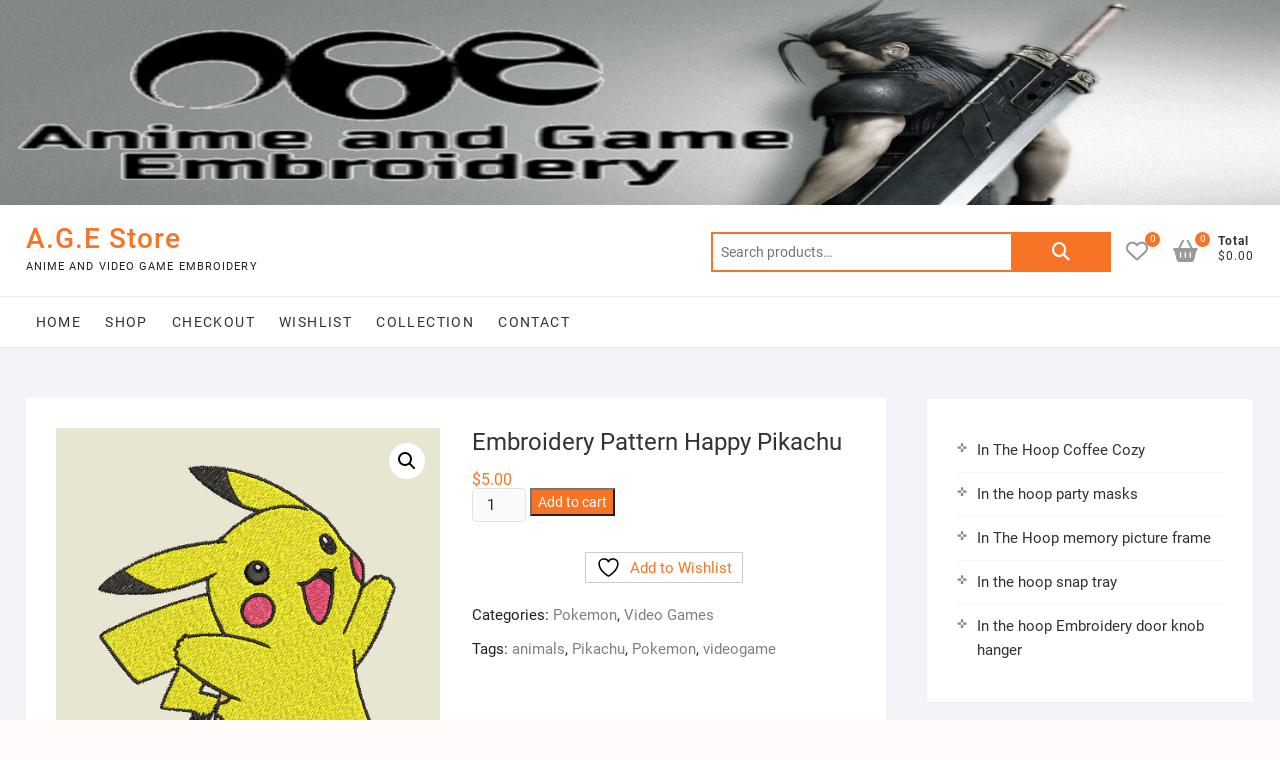

--- FILE ---
content_type: text/html; charset=UTF-8
request_url: https://animeandgameembroidery.com/product/embroidery-pattern-happy-pikachu/?add_to_wishlist=1270
body_size: 91146
content:
<!DOCTYPE html>
<html lang="en-US">
<head>
<meta charset="UTF-8" />
<link rel="profile" href="http://gmpg.org/xfn/11" />
				<script>document.documentElement.className = document.documentElement.className + ' yes-js js_active js'</script>
			<meta name='robots' content='noindex, follow' />

	<!-- This site is optimized with the Yoast SEO plugin v26.8 - https://yoast.com/product/yoast-seo-wordpress/ -->
	<title>Embroidery Pattern Happy Pikachu - A.G.E Store embroidery patterns</title>
	<meta name="description" content="Embroidery Pattern Happy Pikachu Anime game TV series Movies and videogame popular franchises custom designs and requests .PES .DST .JEF .HUS" />
	<link rel="canonical" href="https://animeandgameembroidery.com/product/embroidery-pattern-happy-pikachu/" />
	<meta property="og:locale" content="en_US" />
	<meta property="og:type" content="article" />
	<meta property="og:title" content="Embroidery Pattern Happy Pikachu - A.G.E Store embroidery patterns" />
	<meta property="og:description" content="Embroidery Pattern Happy Pikachu Anime game TV series Movies and videogame popular franchises custom designs and requests .PES .DST .JEF .HUS" />
	<meta property="og:url" content="https://animeandgameembroidery.com/product/embroidery-pattern-happy-pikachu/" />
	<meta property="og:site_name" content="A.G.E Store" />
	<meta property="og:image" content="https://animeandgameembroidery.com/wp-content/uploads/2022/07/happy-pikachu-stitched.png" />
	<meta property="og:image:width" content="447" />
	<meta property="og:image:height" content="486" />
	<meta property="og:image:type" content="image/png" />
	<meta name="twitter:card" content="summary_large_image" />
	<meta name="twitter:site" content="@Anime_Game_Emb" />
	<meta name="twitter:label1" content="Est. reading time" />
	<meta name="twitter:data1" content="1 minute" />
	<script type="application/ld+json" class="yoast-schema-graph">{"@context":"https://schema.org","@graph":[{"@type":"WebPage","@id":"https://animeandgameembroidery.com/product/embroidery-pattern-happy-pikachu/","url":"https://animeandgameembroidery.com/product/embroidery-pattern-happy-pikachu/","name":"Embroidery Pattern Happy Pikachu - A.G.E Store embroidery patterns","isPartOf":{"@id":"https://animeandgameembroidery.com/#website"},"primaryImageOfPage":{"@id":"https://animeandgameembroidery.com/product/embroidery-pattern-happy-pikachu/#primaryimage"},"image":{"@id":"https://animeandgameembroidery.com/product/embroidery-pattern-happy-pikachu/#primaryimage"},"thumbnailUrl":"https://animeandgameembroidery.com/wp-content/uploads/2022/07/happy-pikachu-stitched.png","datePublished":"2022-07-11T19:57:16+00:00","description":"Embroidery Pattern Happy Pikachu Anime game TV series Movies and videogame popular franchises custom designs and requests .PES .DST .JEF .HUS","breadcrumb":{"@id":"https://animeandgameembroidery.com/product/embroidery-pattern-happy-pikachu/#breadcrumb"},"inLanguage":"en-US","potentialAction":[{"@type":"ReadAction","target":["https://animeandgameembroidery.com/product/embroidery-pattern-happy-pikachu/"]}]},{"@type":"ImageObject","inLanguage":"en-US","@id":"https://animeandgameembroidery.com/product/embroidery-pattern-happy-pikachu/#primaryimage","url":"https://animeandgameembroidery.com/wp-content/uploads/2022/07/happy-pikachu-stitched.png","contentUrl":"https://animeandgameembroidery.com/wp-content/uploads/2022/07/happy-pikachu-stitched.png","width":447,"height":486},{"@type":"BreadcrumbList","@id":"https://animeandgameembroidery.com/product/embroidery-pattern-happy-pikachu/#breadcrumb","itemListElement":[{"@type":"ListItem","position":1,"name":"Home","item":"https://animeandgameembroidery.com/"},{"@type":"ListItem","position":2,"name":"Shop","item":"https://animeandgameembroidery.com/shop-anime-videogame-embroidery/"},{"@type":"ListItem","position":3,"name":"Embroidery Pattern Happy Pikachu"}]},{"@type":"WebSite","@id":"https://animeandgameembroidery.com/#website","url":"https://animeandgameembroidery.com/","name":"A.G.E Store","description":"Anime and video game embroidery","publisher":{"@id":"https://animeandgameembroidery.com/#organization"},"potentialAction":[{"@type":"SearchAction","target":{"@type":"EntryPoint","urlTemplate":"https://animeandgameembroidery.com/?s={search_term_string}"},"query-input":{"@type":"PropertyValueSpecification","valueRequired":true,"valueName":"search_term_string"}}],"inLanguage":"en-US"},{"@type":"Organization","@id":"https://animeandgameembroidery.com/#organization","name":"Anime and Game Embroidery","url":"https://animeandgameembroidery.com/","logo":{"@type":"ImageObject","inLanguage":"en-US","@id":"https://animeandgameembroidery.com/#/schema/logo/image/","url":"https://animeandgameembroidery.com/wp-content/uploads/2019/10/AGE_Logo.jpg","contentUrl":"https://animeandgameembroidery.com/wp-content/uploads/2019/10/AGE_Logo.jpg","width":200,"height":116,"caption":"Anime and Game Embroidery"},"image":{"@id":"https://animeandgameembroidery.com/#/schema/logo/image/"},"sameAs":["https://x.com/Anime_Game_Emb","https://www.pinterest.com/animeandgameembroidery/"]}]}</script>
	<!-- / Yoast SEO plugin. -->


<link rel='dns-prefetch' href='//assets.pinterest.com' />
<link rel="alternate" type="application/rss+xml" title="A.G.E Store &raquo; Feed" href="https://animeandgameembroidery.com/feed/" />
<link rel="alternate" type="application/rss+xml" title="A.G.E Store &raquo; Comments Feed" href="https://animeandgameembroidery.com/comments/feed/" />
<link rel="alternate" title="oEmbed (JSON)" type="application/json+oembed" href="https://animeandgameembroidery.com/wp-json/oembed/1.0/embed?url=https%3A%2F%2Fanimeandgameembroidery.com%2Fproduct%2Fembroidery-pattern-happy-pikachu%2F" />
<link rel="alternate" title="oEmbed (XML)" type="text/xml+oembed" href="https://animeandgameembroidery.com/wp-json/oembed/1.0/embed?url=https%3A%2F%2Fanimeandgameembroidery.com%2Fproduct%2Fembroidery-pattern-happy-pikachu%2F&#038;format=xml" />
		<!-- This site uses the Google Analytics by MonsterInsights plugin v9.11.1 - Using Analytics tracking - https://www.monsterinsights.com/ -->
							<script src="//www.googletagmanager.com/gtag/js?id=G-5N7VLM6YEJ"  data-cfasync="false" data-wpfc-render="false" type="text/javascript" async></script>
			<script data-cfasync="false" data-wpfc-render="false" type="text/javascript">
				var mi_version = '9.11.1';
				var mi_track_user = true;
				var mi_no_track_reason = '';
								var MonsterInsightsDefaultLocations = {"page_location":"https:\/\/animeandgameembroidery.com\/product\/embroidery-pattern-happy-pikachu\/?add_to_wishlist=1270"};
								if ( typeof MonsterInsightsPrivacyGuardFilter === 'function' ) {
					var MonsterInsightsLocations = (typeof MonsterInsightsExcludeQuery === 'object') ? MonsterInsightsPrivacyGuardFilter( MonsterInsightsExcludeQuery ) : MonsterInsightsPrivacyGuardFilter( MonsterInsightsDefaultLocations );
				} else {
					var MonsterInsightsLocations = (typeof MonsterInsightsExcludeQuery === 'object') ? MonsterInsightsExcludeQuery : MonsterInsightsDefaultLocations;
				}

								var disableStrs = [
										'ga-disable-G-5N7VLM6YEJ',
									];

				/* Function to detect opted out users */
				function __gtagTrackerIsOptedOut() {
					for (var index = 0; index < disableStrs.length; index++) {
						if (document.cookie.indexOf(disableStrs[index] + '=true') > -1) {
							return true;
						}
					}

					return false;
				}

				/* Disable tracking if the opt-out cookie exists. */
				if (__gtagTrackerIsOptedOut()) {
					for (var index = 0; index < disableStrs.length; index++) {
						window[disableStrs[index]] = true;
					}
				}

				/* Opt-out function */
				function __gtagTrackerOptout() {
					for (var index = 0; index < disableStrs.length; index++) {
						document.cookie = disableStrs[index] + '=true; expires=Thu, 31 Dec 2099 23:59:59 UTC; path=/';
						window[disableStrs[index]] = true;
					}
				}

				if ('undefined' === typeof gaOptout) {
					function gaOptout() {
						__gtagTrackerOptout();
					}
				}
								window.dataLayer = window.dataLayer || [];

				window.MonsterInsightsDualTracker = {
					helpers: {},
					trackers: {},
				};
				if (mi_track_user) {
					function __gtagDataLayer() {
						dataLayer.push(arguments);
					}

					function __gtagTracker(type, name, parameters) {
						if (!parameters) {
							parameters = {};
						}

						if (parameters.send_to) {
							__gtagDataLayer.apply(null, arguments);
							return;
						}

						if (type === 'event') {
														parameters.send_to = monsterinsights_frontend.v4_id;
							var hookName = name;
							if (typeof parameters['event_category'] !== 'undefined') {
								hookName = parameters['event_category'] + ':' + name;
							}

							if (typeof MonsterInsightsDualTracker.trackers[hookName] !== 'undefined') {
								MonsterInsightsDualTracker.trackers[hookName](parameters);
							} else {
								__gtagDataLayer('event', name, parameters);
							}
							
						} else {
							__gtagDataLayer.apply(null, arguments);
						}
					}

					__gtagTracker('js', new Date());
					__gtagTracker('set', {
						'developer_id.dZGIzZG': true,
											});
					if ( MonsterInsightsLocations.page_location ) {
						__gtagTracker('set', MonsterInsightsLocations);
					}
										__gtagTracker('config', 'G-5N7VLM6YEJ', {"forceSSL":"true","link_attribution":"true"} );
										window.gtag = __gtagTracker;										(function () {
						/* https://developers.google.com/analytics/devguides/collection/analyticsjs/ */
						/* ga and __gaTracker compatibility shim. */
						var noopfn = function () {
							return null;
						};
						var newtracker = function () {
							return new Tracker();
						};
						var Tracker = function () {
							return null;
						};
						var p = Tracker.prototype;
						p.get = noopfn;
						p.set = noopfn;
						p.send = function () {
							var args = Array.prototype.slice.call(arguments);
							args.unshift('send');
							__gaTracker.apply(null, args);
						};
						var __gaTracker = function () {
							var len = arguments.length;
							if (len === 0) {
								return;
							}
							var f = arguments[len - 1];
							if (typeof f !== 'object' || f === null || typeof f.hitCallback !== 'function') {
								if ('send' === arguments[0]) {
									var hitConverted, hitObject = false, action;
									if ('event' === arguments[1]) {
										if ('undefined' !== typeof arguments[3]) {
											hitObject = {
												'eventAction': arguments[3],
												'eventCategory': arguments[2],
												'eventLabel': arguments[4],
												'value': arguments[5] ? arguments[5] : 1,
											}
										}
									}
									if ('pageview' === arguments[1]) {
										if ('undefined' !== typeof arguments[2]) {
											hitObject = {
												'eventAction': 'page_view',
												'page_path': arguments[2],
											}
										}
									}
									if (typeof arguments[2] === 'object') {
										hitObject = arguments[2];
									}
									if (typeof arguments[5] === 'object') {
										Object.assign(hitObject, arguments[5]);
									}
									if ('undefined' !== typeof arguments[1].hitType) {
										hitObject = arguments[1];
										if ('pageview' === hitObject.hitType) {
											hitObject.eventAction = 'page_view';
										}
									}
									if (hitObject) {
										action = 'timing' === arguments[1].hitType ? 'timing_complete' : hitObject.eventAction;
										hitConverted = mapArgs(hitObject);
										__gtagTracker('event', action, hitConverted);
									}
								}
								return;
							}

							function mapArgs(args) {
								var arg, hit = {};
								var gaMap = {
									'eventCategory': 'event_category',
									'eventAction': 'event_action',
									'eventLabel': 'event_label',
									'eventValue': 'event_value',
									'nonInteraction': 'non_interaction',
									'timingCategory': 'event_category',
									'timingVar': 'name',
									'timingValue': 'value',
									'timingLabel': 'event_label',
									'page': 'page_path',
									'location': 'page_location',
									'title': 'page_title',
									'referrer' : 'page_referrer',
								};
								for (arg in args) {
																		if (!(!args.hasOwnProperty(arg) || !gaMap.hasOwnProperty(arg))) {
										hit[gaMap[arg]] = args[arg];
									} else {
										hit[arg] = args[arg];
									}
								}
								return hit;
							}

							try {
								f.hitCallback();
							} catch (ex) {
							}
						};
						__gaTracker.create = newtracker;
						__gaTracker.getByName = newtracker;
						__gaTracker.getAll = function () {
							return [];
						};
						__gaTracker.remove = noopfn;
						__gaTracker.loaded = true;
						window['__gaTracker'] = __gaTracker;
					})();
									} else {
										console.log("");
					(function () {
						function __gtagTracker() {
							return null;
						}

						window['__gtagTracker'] = __gtagTracker;
						window['gtag'] = __gtagTracker;
					})();
									}
			</script>
							<!-- / Google Analytics by MonsterInsights -->
		<style id='wp-img-auto-sizes-contain-inline-css' type='text/css'>
img:is([sizes=auto i],[sizes^="auto," i]){contain-intrinsic-size:3000px 1500px}
/*# sourceURL=wp-img-auto-sizes-contain-inline-css */
</style>
<style id='wp-emoji-styles-inline-css' type='text/css'>

	img.wp-smiley, img.emoji {
		display: inline !important;
		border: none !important;
		box-shadow: none !important;
		height: 1em !important;
		width: 1em !important;
		margin: 0 0.07em !important;
		vertical-align: -0.1em !important;
		background: none !important;
		padding: 0 !important;
	}
/*# sourceURL=wp-emoji-styles-inline-css */
</style>
<link rel='stylesheet' id='wp-block-library-css' href='https://animeandgameembroidery.com/wp-includes/css/dist/block-library/style.min.css?ver=6.9' type='text/css' media='all' />
<style id='wp-block-latest-posts-inline-css' type='text/css'>
.wp-block-latest-posts{box-sizing:border-box}.wp-block-latest-posts.alignleft{margin-right:2em}.wp-block-latest-posts.alignright{margin-left:2em}.wp-block-latest-posts.wp-block-latest-posts__list{list-style:none}.wp-block-latest-posts.wp-block-latest-posts__list li{clear:both;overflow-wrap:break-word}.wp-block-latest-posts.is-grid{display:flex;flex-wrap:wrap}.wp-block-latest-posts.is-grid li{margin:0 1.25em 1.25em 0;width:100%}@media (min-width:600px){.wp-block-latest-posts.columns-2 li{width:calc(50% - .625em)}.wp-block-latest-posts.columns-2 li:nth-child(2n){margin-right:0}.wp-block-latest-posts.columns-3 li{width:calc(33.33333% - .83333em)}.wp-block-latest-posts.columns-3 li:nth-child(3n){margin-right:0}.wp-block-latest-posts.columns-4 li{width:calc(25% - .9375em)}.wp-block-latest-posts.columns-4 li:nth-child(4n){margin-right:0}.wp-block-latest-posts.columns-5 li{width:calc(20% - 1em)}.wp-block-latest-posts.columns-5 li:nth-child(5n){margin-right:0}.wp-block-latest-posts.columns-6 li{width:calc(16.66667% - 1.04167em)}.wp-block-latest-posts.columns-6 li:nth-child(6n){margin-right:0}}:root :where(.wp-block-latest-posts.is-grid){padding:0}:root :where(.wp-block-latest-posts.wp-block-latest-posts__list){padding-left:0}.wp-block-latest-posts__post-author,.wp-block-latest-posts__post-date{display:block;font-size:.8125em}.wp-block-latest-posts__post-excerpt,.wp-block-latest-posts__post-full-content{margin-bottom:1em;margin-top:.5em}.wp-block-latest-posts__featured-image a{display:inline-block}.wp-block-latest-posts__featured-image img{height:auto;max-width:100%;width:auto}.wp-block-latest-posts__featured-image.alignleft{float:left;margin-right:1em}.wp-block-latest-posts__featured-image.alignright{float:right;margin-left:1em}.wp-block-latest-posts__featured-image.aligncenter{margin-bottom:1em;text-align:center}
/*# sourceURL=https://animeandgameembroidery.com/wp-includes/blocks/latest-posts/style.min.css */
</style>
<link rel='stylesheet' id='wc-blocks-style-css' href='https://animeandgameembroidery.com/wp-content/plugins/woocommerce/assets/client/blocks/wc-blocks.css?ver=wc-10.1.3' type='text/css' media='all' />
<style id='global-styles-inline-css' type='text/css'>
:root{--wp--preset--aspect-ratio--square: 1;--wp--preset--aspect-ratio--4-3: 4/3;--wp--preset--aspect-ratio--3-4: 3/4;--wp--preset--aspect-ratio--3-2: 3/2;--wp--preset--aspect-ratio--2-3: 2/3;--wp--preset--aspect-ratio--16-9: 16/9;--wp--preset--aspect-ratio--9-16: 9/16;--wp--preset--color--black: #000000;--wp--preset--color--cyan-bluish-gray: #abb8c3;--wp--preset--color--white: #ffffff;--wp--preset--color--pale-pink: #f78da7;--wp--preset--color--vivid-red: #cf2e2e;--wp--preset--color--luminous-vivid-orange: #ff6900;--wp--preset--color--luminous-vivid-amber: #fcb900;--wp--preset--color--light-green-cyan: #7bdcb5;--wp--preset--color--vivid-green-cyan: #00d084;--wp--preset--color--pale-cyan-blue: #8ed1fc;--wp--preset--color--vivid-cyan-blue: #0693e3;--wp--preset--color--vivid-purple: #9b51e0;--wp--preset--gradient--vivid-cyan-blue-to-vivid-purple: linear-gradient(135deg,rgb(6,147,227) 0%,rgb(155,81,224) 100%);--wp--preset--gradient--light-green-cyan-to-vivid-green-cyan: linear-gradient(135deg,rgb(122,220,180) 0%,rgb(0,208,130) 100%);--wp--preset--gradient--luminous-vivid-amber-to-luminous-vivid-orange: linear-gradient(135deg,rgb(252,185,0) 0%,rgb(255,105,0) 100%);--wp--preset--gradient--luminous-vivid-orange-to-vivid-red: linear-gradient(135deg,rgb(255,105,0) 0%,rgb(207,46,46) 100%);--wp--preset--gradient--very-light-gray-to-cyan-bluish-gray: linear-gradient(135deg,rgb(238,238,238) 0%,rgb(169,184,195) 100%);--wp--preset--gradient--cool-to-warm-spectrum: linear-gradient(135deg,rgb(74,234,220) 0%,rgb(151,120,209) 20%,rgb(207,42,186) 40%,rgb(238,44,130) 60%,rgb(251,105,98) 80%,rgb(254,248,76) 100%);--wp--preset--gradient--blush-light-purple: linear-gradient(135deg,rgb(255,206,236) 0%,rgb(152,150,240) 100%);--wp--preset--gradient--blush-bordeaux: linear-gradient(135deg,rgb(254,205,165) 0%,rgb(254,45,45) 50%,rgb(107,0,62) 100%);--wp--preset--gradient--luminous-dusk: linear-gradient(135deg,rgb(255,203,112) 0%,rgb(199,81,192) 50%,rgb(65,88,208) 100%);--wp--preset--gradient--pale-ocean: linear-gradient(135deg,rgb(255,245,203) 0%,rgb(182,227,212) 50%,rgb(51,167,181) 100%);--wp--preset--gradient--electric-grass: linear-gradient(135deg,rgb(202,248,128) 0%,rgb(113,206,126) 100%);--wp--preset--gradient--midnight: linear-gradient(135deg,rgb(2,3,129) 0%,rgb(40,116,252) 100%);--wp--preset--font-size--small: 13px;--wp--preset--font-size--medium: 20px;--wp--preset--font-size--large: 36px;--wp--preset--font-size--x-large: 42px;--wp--preset--spacing--20: 0.44rem;--wp--preset--spacing--30: 0.67rem;--wp--preset--spacing--40: 1rem;--wp--preset--spacing--50: 1.5rem;--wp--preset--spacing--60: 2.25rem;--wp--preset--spacing--70: 3.38rem;--wp--preset--spacing--80: 5.06rem;--wp--preset--shadow--natural: 6px 6px 9px rgba(0, 0, 0, 0.2);--wp--preset--shadow--deep: 12px 12px 50px rgba(0, 0, 0, 0.4);--wp--preset--shadow--sharp: 6px 6px 0px rgba(0, 0, 0, 0.2);--wp--preset--shadow--outlined: 6px 6px 0px -3px rgb(255, 255, 255), 6px 6px rgb(0, 0, 0);--wp--preset--shadow--crisp: 6px 6px 0px rgb(0, 0, 0);}:where(.is-layout-flex){gap: 0.5em;}:where(.is-layout-grid){gap: 0.5em;}body .is-layout-flex{display: flex;}.is-layout-flex{flex-wrap: wrap;align-items: center;}.is-layout-flex > :is(*, div){margin: 0;}body .is-layout-grid{display: grid;}.is-layout-grid > :is(*, div){margin: 0;}:where(.wp-block-columns.is-layout-flex){gap: 2em;}:where(.wp-block-columns.is-layout-grid){gap: 2em;}:where(.wp-block-post-template.is-layout-flex){gap: 1.25em;}:where(.wp-block-post-template.is-layout-grid){gap: 1.25em;}.has-black-color{color: var(--wp--preset--color--black) !important;}.has-cyan-bluish-gray-color{color: var(--wp--preset--color--cyan-bluish-gray) !important;}.has-white-color{color: var(--wp--preset--color--white) !important;}.has-pale-pink-color{color: var(--wp--preset--color--pale-pink) !important;}.has-vivid-red-color{color: var(--wp--preset--color--vivid-red) !important;}.has-luminous-vivid-orange-color{color: var(--wp--preset--color--luminous-vivid-orange) !important;}.has-luminous-vivid-amber-color{color: var(--wp--preset--color--luminous-vivid-amber) !important;}.has-light-green-cyan-color{color: var(--wp--preset--color--light-green-cyan) !important;}.has-vivid-green-cyan-color{color: var(--wp--preset--color--vivid-green-cyan) !important;}.has-pale-cyan-blue-color{color: var(--wp--preset--color--pale-cyan-blue) !important;}.has-vivid-cyan-blue-color{color: var(--wp--preset--color--vivid-cyan-blue) !important;}.has-vivid-purple-color{color: var(--wp--preset--color--vivid-purple) !important;}.has-black-background-color{background-color: var(--wp--preset--color--black) !important;}.has-cyan-bluish-gray-background-color{background-color: var(--wp--preset--color--cyan-bluish-gray) !important;}.has-white-background-color{background-color: var(--wp--preset--color--white) !important;}.has-pale-pink-background-color{background-color: var(--wp--preset--color--pale-pink) !important;}.has-vivid-red-background-color{background-color: var(--wp--preset--color--vivid-red) !important;}.has-luminous-vivid-orange-background-color{background-color: var(--wp--preset--color--luminous-vivid-orange) !important;}.has-luminous-vivid-amber-background-color{background-color: var(--wp--preset--color--luminous-vivid-amber) !important;}.has-light-green-cyan-background-color{background-color: var(--wp--preset--color--light-green-cyan) !important;}.has-vivid-green-cyan-background-color{background-color: var(--wp--preset--color--vivid-green-cyan) !important;}.has-pale-cyan-blue-background-color{background-color: var(--wp--preset--color--pale-cyan-blue) !important;}.has-vivid-cyan-blue-background-color{background-color: var(--wp--preset--color--vivid-cyan-blue) !important;}.has-vivid-purple-background-color{background-color: var(--wp--preset--color--vivid-purple) !important;}.has-black-border-color{border-color: var(--wp--preset--color--black) !important;}.has-cyan-bluish-gray-border-color{border-color: var(--wp--preset--color--cyan-bluish-gray) !important;}.has-white-border-color{border-color: var(--wp--preset--color--white) !important;}.has-pale-pink-border-color{border-color: var(--wp--preset--color--pale-pink) !important;}.has-vivid-red-border-color{border-color: var(--wp--preset--color--vivid-red) !important;}.has-luminous-vivid-orange-border-color{border-color: var(--wp--preset--color--luminous-vivid-orange) !important;}.has-luminous-vivid-amber-border-color{border-color: var(--wp--preset--color--luminous-vivid-amber) !important;}.has-light-green-cyan-border-color{border-color: var(--wp--preset--color--light-green-cyan) !important;}.has-vivid-green-cyan-border-color{border-color: var(--wp--preset--color--vivid-green-cyan) !important;}.has-pale-cyan-blue-border-color{border-color: var(--wp--preset--color--pale-cyan-blue) !important;}.has-vivid-cyan-blue-border-color{border-color: var(--wp--preset--color--vivid-cyan-blue) !important;}.has-vivid-purple-border-color{border-color: var(--wp--preset--color--vivid-purple) !important;}.has-vivid-cyan-blue-to-vivid-purple-gradient-background{background: var(--wp--preset--gradient--vivid-cyan-blue-to-vivid-purple) !important;}.has-light-green-cyan-to-vivid-green-cyan-gradient-background{background: var(--wp--preset--gradient--light-green-cyan-to-vivid-green-cyan) !important;}.has-luminous-vivid-amber-to-luminous-vivid-orange-gradient-background{background: var(--wp--preset--gradient--luminous-vivid-amber-to-luminous-vivid-orange) !important;}.has-luminous-vivid-orange-to-vivid-red-gradient-background{background: var(--wp--preset--gradient--luminous-vivid-orange-to-vivid-red) !important;}.has-very-light-gray-to-cyan-bluish-gray-gradient-background{background: var(--wp--preset--gradient--very-light-gray-to-cyan-bluish-gray) !important;}.has-cool-to-warm-spectrum-gradient-background{background: var(--wp--preset--gradient--cool-to-warm-spectrum) !important;}.has-blush-light-purple-gradient-background{background: var(--wp--preset--gradient--blush-light-purple) !important;}.has-blush-bordeaux-gradient-background{background: var(--wp--preset--gradient--blush-bordeaux) !important;}.has-luminous-dusk-gradient-background{background: var(--wp--preset--gradient--luminous-dusk) !important;}.has-pale-ocean-gradient-background{background: var(--wp--preset--gradient--pale-ocean) !important;}.has-electric-grass-gradient-background{background: var(--wp--preset--gradient--electric-grass) !important;}.has-midnight-gradient-background{background: var(--wp--preset--gradient--midnight) !important;}.has-small-font-size{font-size: var(--wp--preset--font-size--small) !important;}.has-medium-font-size{font-size: var(--wp--preset--font-size--medium) !important;}.has-large-font-size{font-size: var(--wp--preset--font-size--large) !important;}.has-x-large-font-size{font-size: var(--wp--preset--font-size--x-large) !important;}
/*# sourceURL=global-styles-inline-css */
</style>

<style id='classic-theme-styles-inline-css' type='text/css'>
/*! This file is auto-generated */
.wp-block-button__link{color:#fff;background-color:#32373c;border-radius:9999px;box-shadow:none;text-decoration:none;padding:calc(.667em + 2px) calc(1.333em + 2px);font-size:1.125em}.wp-block-file__button{background:#32373c;color:#fff;text-decoration:none}
/*# sourceURL=/wp-includes/css/classic-themes.min.css */
</style>
<link rel='stylesheet' id='dashicons-css' href='https://animeandgameembroidery.com/wp-includes/css/dashicons.min.css?ver=6.9' type='text/css' media='all' />
<style id='dashicons-inline-css' type='text/css'>
[data-font="Dashicons"]:before {font-family: 'Dashicons' !important;content: attr(data-icon) !important;speak: none !important;font-weight: normal !important;font-variant: normal !important;text-transform: none !important;line-height: 1 !important;font-style: normal !important;-webkit-font-smoothing: antialiased !important;-moz-osx-font-smoothing: grayscale !important;}
/*# sourceURL=dashicons-inline-css */
</style>
<link rel='stylesheet' id='everest-forms-general-css' href='https://animeandgameembroidery.com/wp-content/plugins/everest-forms/assets/css/everest-forms.css?ver=3.4.2.1' type='text/css' media='all' />
<link rel='stylesheet' id='jquery-intl-tel-input-css' href='https://animeandgameembroidery.com/wp-content/plugins/everest-forms/assets/css/intlTelInput.css?ver=3.4.2.1' type='text/css' media='all' />
<link rel='stylesheet' id='photoswipe-css' href='https://animeandgameembroidery.com/wp-content/plugins/woocommerce/assets/css/photoswipe/photoswipe.min.css?ver=10.1.3' type='text/css' media='all' />
<link rel='stylesheet' id='photoswipe-default-skin-css' href='https://animeandgameembroidery.com/wp-content/plugins/woocommerce/assets/css/photoswipe/default-skin/default-skin.min.css?ver=10.1.3' type='text/css' media='all' />
<link rel='stylesheet' id='woocommerce-layout-css' href='https://animeandgameembroidery.com/wp-content/plugins/woocommerce/assets/css/woocommerce-layout.css?ver=10.1.3' type='text/css' media='all' />
<link rel='stylesheet' id='woocommerce-smallscreen-css' href='https://animeandgameembroidery.com/wp-content/plugins/woocommerce/assets/css/woocommerce-smallscreen.css?ver=10.1.3' type='text/css' media='only screen and (max-width: 768px)' />
<link rel='stylesheet' id='woocommerce-general-css' href='https://animeandgameembroidery.com/wp-content/plugins/woocommerce/assets/css/woocommerce.css?ver=10.1.3' type='text/css' media='all' />
<style id='woocommerce-inline-inline-css' type='text/css'>
.woocommerce form .form-row .required { visibility: visible; }
/*# sourceURL=woocommerce-inline-inline-css */
</style>
<link rel='stylesheet' id='wt-smart-coupon-for-woo-css' href='https://animeandgameembroidery.com/wp-content/plugins/wt-smart-coupons-for-woocommerce/public/css/wt-smart-coupon-public.css?ver=2.2.7' type='text/css' media='all' />
<link rel='stylesheet' id='megamenu-css' href='https://animeandgameembroidery.com/wp-content/uploads/maxmegamenu/style.css?ver=ba9edc' type='text/css' media='all' />
<link rel='stylesheet' id='pinterest-for-woocommerce-pins-css' href='//animeandgameembroidery.com/wp-content/plugins/pinterest-for-woocommerce/assets/css/frontend/pinterest-for-woocommerce-pins.min.css?ver=1.4.24' type='text/css' media='all' />
<link rel='stylesheet' id='jquery-selectBox-css' href='https://animeandgameembroidery.com/wp-content/plugins/yith-woocommerce-wishlist/assets/css/jquery.selectBox.css?ver=1.2.0' type='text/css' media='all' />
<link rel='stylesheet' id='woocommerce_prettyPhoto_css-css' href='//animeandgameembroidery.com/wp-content/plugins/woocommerce/assets/css/prettyPhoto.css?ver=3.1.6' type='text/css' media='all' />
<link rel='stylesheet' id='yith-wcwl-main-css' href='https://animeandgameembroidery.com/wp-content/plugins/yith-woocommerce-wishlist/assets/css/style.css?ver=4.12.0' type='text/css' media='all' />
<style id='yith-wcwl-main-inline-css' type='text/css'>
 :root { --rounded-corners-radius: 16px; --add-to-cart-rounded-corners-radius: 16px; --feedback-duration: 3s } 
 :root { --rounded-corners-radius: 16px; --add-to-cart-rounded-corners-radius: 16px; --feedback-duration: 3s } 
/*# sourceURL=yith-wcwl-main-inline-css */
</style>
<link rel='stylesheet' id='brands-styles-css' href='https://animeandgameembroidery.com/wp-content/plugins/woocommerce/assets/css/brands.css?ver=10.1.3' type='text/css' media='all' />
<link rel='stylesheet' id='shoppingcart-style-css' href='https://animeandgameembroidery.com/wp-content/themes/shoppingcart/style.css?ver=6.9' type='text/css' media='all' />
<link rel='stylesheet' id='font-icons-css' href='https://animeandgameembroidery.com/wp-content/themes/shoppingcart/assets/font-icons/css/all.min.css?ver=6.9' type='text/css' media='all' />
<link rel='stylesheet' id='shoppingcart-responsive-css' href='https://animeandgameembroidery.com/wp-content/themes/shoppingcart/css/responsive.css?ver=6.9' type='text/css' media='all' />
<link rel='stylesheet' id='shoppingcart-google-fonts-css' href='https://animeandgameembroidery.com/wp-content/fonts/7930da17eb6bd67223d2130a8b944779.css?ver=6.9' type='text/css' media='all' />
<link rel='stylesheet' id='simple-social-icons-font-css' href='https://animeandgameembroidery.com/wp-content/plugins/simple-social-icons/css/style.css?ver=4.0.0' type='text/css' media='all' />
<script type="text/javascript" src="https://animeandgameembroidery.com/wp-content/plugins/google-analytics-for-wordpress/assets/js/frontend-gtag.min.js?ver=9.11.1" id="monsterinsights-frontend-script-js" async="async" data-wp-strategy="async"></script>
<script data-cfasync="false" data-wpfc-render="false" type="text/javascript" id='monsterinsights-frontend-script-js-extra'>/* <![CDATA[ */
var monsterinsights_frontend = {"js_events_tracking":"true","download_extensions":"doc,pdf,ppt,zip,xls,docx,pptx,xlsx","inbound_paths":"[{\"path\":\"\\\/go\\\/\",\"label\":\"affiliate\"},{\"path\":\"\\\/recommend\\\/\",\"label\":\"affiliate\"}]","home_url":"https:\/\/animeandgameembroidery.com","hash_tracking":"false","v4_id":"G-5N7VLM6YEJ"};/* ]]> */
</script>
<script type="text/javascript" src="https://animeandgameembroidery.com/wp-includes/js/jquery/jquery.min.js?ver=3.7.1" id="jquery-core-js"></script>
<script type="text/javascript" src="https://animeandgameembroidery.com/wp-includes/js/jquery/jquery-migrate.min.js?ver=3.4.1" id="jquery-migrate-js"></script>
<script type="text/javascript" src="https://animeandgameembroidery.com/wp-content/plugins/woocommerce/assets/js/jquery-blockui/jquery.blockUI.min.js?ver=2.7.0-wc.10.1.3" id="jquery-blockui-js" defer="defer" data-wp-strategy="defer"></script>
<script type="text/javascript" id="wc-add-to-cart-js-extra">
/* <![CDATA[ */
var wc_add_to_cart_params = {"ajax_url":"/wp-admin/admin-ajax.php","wc_ajax_url":"/?wc-ajax=%%endpoint%%","i18n_view_cart":"View cart","cart_url":"https://animeandgameembroidery.com/anime-videogame-embroidery-patterns-2/","is_cart":"","cart_redirect_after_add":"no"};
//# sourceURL=wc-add-to-cart-js-extra
/* ]]> */
</script>
<script type="text/javascript" src="https://animeandgameembroidery.com/wp-content/plugins/woocommerce/assets/js/frontend/add-to-cart.min.js?ver=10.1.3" id="wc-add-to-cart-js" defer="defer" data-wp-strategy="defer"></script>
<script type="text/javascript" src="https://animeandgameembroidery.com/wp-content/plugins/woocommerce/assets/js/zoom/jquery.zoom.min.js?ver=1.7.21-wc.10.1.3" id="zoom-js" defer="defer" data-wp-strategy="defer"></script>
<script type="text/javascript" src="https://animeandgameembroidery.com/wp-content/plugins/woocommerce/assets/js/flexslider/jquery.flexslider.min.js?ver=2.7.2-wc.10.1.3" id="flexslider-js" defer="defer" data-wp-strategy="defer"></script>
<script type="text/javascript" src="https://animeandgameembroidery.com/wp-content/plugins/woocommerce/assets/js/photoswipe/photoswipe.min.js?ver=4.1.1-wc.10.1.3" id="photoswipe-js" defer="defer" data-wp-strategy="defer"></script>
<script type="text/javascript" src="https://animeandgameembroidery.com/wp-content/plugins/woocommerce/assets/js/photoswipe/photoswipe-ui-default.min.js?ver=4.1.1-wc.10.1.3" id="photoswipe-ui-default-js" defer="defer" data-wp-strategy="defer"></script>
<script type="text/javascript" id="wc-single-product-js-extra">
/* <![CDATA[ */
var wc_single_product_params = {"i18n_required_rating_text":"Please select a rating","i18n_rating_options":["1 of 5 stars","2 of 5 stars","3 of 5 stars","4 of 5 stars","5 of 5 stars"],"i18n_product_gallery_trigger_text":"View full-screen image gallery","review_rating_required":"yes","flexslider":{"rtl":false,"animation":"slide","smoothHeight":true,"directionNav":false,"controlNav":"thumbnails","slideshow":false,"animationSpeed":500,"animationLoop":false,"allowOneSlide":false},"zoom_enabled":"1","zoom_options":[],"photoswipe_enabled":"1","photoswipe_options":{"shareEl":false,"closeOnScroll":false,"history":false,"hideAnimationDuration":0,"showAnimationDuration":0},"flexslider_enabled":"1"};
//# sourceURL=wc-single-product-js-extra
/* ]]> */
</script>
<script type="text/javascript" src="https://animeandgameembroidery.com/wp-content/plugins/woocommerce/assets/js/frontend/single-product.min.js?ver=10.1.3" id="wc-single-product-js" defer="defer" data-wp-strategy="defer"></script>
<script type="text/javascript" src="https://animeandgameembroidery.com/wp-content/plugins/woocommerce/assets/js/js-cookie/js.cookie.min.js?ver=2.1.4-wc.10.1.3" id="js-cookie-js" defer="defer" data-wp-strategy="defer"></script>
<script type="text/javascript" id="woocommerce-js-extra">
/* <![CDATA[ */
var woocommerce_params = {"ajax_url":"/wp-admin/admin-ajax.php","wc_ajax_url":"/?wc-ajax=%%endpoint%%","i18n_password_show":"Show password","i18n_password_hide":"Hide password"};
//# sourceURL=woocommerce-js-extra
/* ]]> */
</script>
<script type="text/javascript" src="https://animeandgameembroidery.com/wp-content/plugins/woocommerce/assets/js/frontend/woocommerce.min.js?ver=10.1.3" id="woocommerce-js" defer="defer" data-wp-strategy="defer"></script>
<script type="text/javascript" id="wt-smart-coupon-for-woo-js-extra">
/* <![CDATA[ */
var WTSmartCouponOBJ = {"ajaxurl":"https://animeandgameembroidery.com/wp-admin/admin-ajax.php","wc_ajax_url":"https://animeandgameembroidery.com/?wc-ajax=","nonces":{"public":"8860420be1","apply_coupon":"1076f8e211"},"labels":{"please_wait":"Please wait...","choose_variation":"Please choose a variation","error":"Error !!!"},"shipping_method":[],"payment_method":"","is_cart":""};
//# sourceURL=wt-smart-coupon-for-woo-js-extra
/* ]]> */
</script>
<script type="text/javascript" src="https://animeandgameembroidery.com/wp-content/plugins/wt-smart-coupons-for-woocommerce/public/js/wt-smart-coupon-public.js?ver=2.2.7" id="wt-smart-coupon-for-woo-js"></script>
<script type="text/javascript" src="https://animeandgameembroidery.com/wp-content/themes/shoppingcart/js/yith-wcwl-custom.js?ver=1" id="shoppingcart-yith-wcwl-custom-js"></script>
<link rel="https://api.w.org/" href="https://animeandgameembroidery.com/wp-json/" /><link rel="alternate" title="JSON" type="application/json" href="https://animeandgameembroidery.com/wp-json/wp/v2/product/5080" /><link rel="EditURI" type="application/rsd+xml" title="RSD" href="https://animeandgameembroidery.com/xmlrpc.php?rsd" />
<meta name="generator" content="WordPress 6.9" />
<meta name="generator" content="Everest Forms 3.4.2.1" />
<meta name="generator" content="WooCommerce 10.1.3" />
<link rel='shortlink' href='https://animeandgameembroidery.com/?p=5080' />
<meta property="og:url" content="https://animeandgameembroidery.com/product/embroidery-pattern-happy-pikachu/" /><meta property="og:site_name" content="A.G.E Store" /><meta property="og:type" content="og:product" /><meta property="og:title" content="Embroidery Pattern Happy Pikachu" /><meta property="og:image" content="https://animeandgameembroidery.com/wp-content/uploads/2022/07/happy-pikachu-stitched.png" /><meta property="product:price:currency" content="USD" /><meta property="product:price:amount" content="5" /><meta property="og:description" content="This custom embroidery design and pattern features a happy Pikachu from the Pokemon series.
Appearance:
Pikachu is a short, chubby rodent Pokémon. It is covered in yellow fur with two horizontal brown stripes on its back. It has a small mouth, long, pointed ears with black tips, and brown eyes. Each cheek is a red circle that contains a pouch for electricity storage. It has short forearms with five fingers on each paw, and its feet each have three toes. At the base of its lightning bolt-shaped tail is a patch of brown fur.

If you want to create your own custom embroidery project that features a happy Pikachu, here is what is included in this package and pattern.
Includes:
Large Design Properties:
Width: 120 mm
Height: 141 mm
Stitch count: 20,844
Sewing time: 41 min.
Color count: 5

Medium Design Properties:
Width: 81 mm
Height: 95 mm
Stitch count: 11,716
Sewing time: 23 min.
Color count: 5

Small Design Properties:
Width: 69 mm
Height: 80 mm
Stitch count: 9,354
Sewing time:  18 min.
Color count: 5

Files Included:
6 formats: .pes .dst .hus .xxx .exp .jef
3 sizes: Large Medium Small
1 color chart
1 image print

If you have any questions, comments, or you just want to reach out to us and share some of the custom embroidery projects you have done with our designs you can use the contact form on our site HERE." /><meta property="og:availability" content="instock" /><!-- Google site verification - Google for WooCommerce -->
<meta name="google-site-verification" content="GfV8IXOL3I59URZnuD_Ubmu07Djq_ZafCyxWJKSZf5c" />
	<meta name="viewport" content="width=device-width" />
		<noscript><style>.woocommerce-product-gallery{ opacity: 1 !important; }</style></noscript>
	<link rel="icon" href="https://animeandgameembroidery.com/wp-content/uploads/2020/02/cropped-AGE_Logo_crop3-32x32.jpg" sizes="32x32" />
<link rel="icon" href="https://animeandgameembroidery.com/wp-content/uploads/2020/02/cropped-AGE_Logo_crop3-192x192.jpg" sizes="192x192" />
<link rel="apple-touch-icon" href="https://animeandgameembroidery.com/wp-content/uploads/2020/02/cropped-AGE_Logo_crop3-180x180.jpg" />
<meta name="msapplication-TileImage" content="https://animeandgameembroidery.com/wp-content/uploads/2020/02/cropped-AGE_Logo_crop3-270x270.jpg" />
<style type="text/css">/** Mega Menu CSS: fs **/</style>
</head>
<body class="wp-singular product-template-default single single-product postid-5080 wp-embed-responsive wp-theme-shoppingcart theme-shoppingcart everest-forms-no-js woocommerce woocommerce-page woocommerce-no-js ">
	<div id="page" class="site">
	<a class="skip-link screen-reader-text" href="#site-content-contain">Skip to content</a>
<!-- Masthead ============================================= -->
<header id="masthead" class="site-header" role="banner">
	<div class="header-wrap">
			<div id="wp-custom-header" class="wp-custom-header"><img src="https://animeandgameembroidery.com/wp-content/uploads/2019/10/cropped-finalfantasy-header_LOGO_TRY.jpg" width="2500" height="400" alt="" srcset="https://animeandgameembroidery.com/wp-content/uploads/2019/10/cropped-finalfantasy-header_LOGO_TRY.jpg 2500w, https://animeandgameembroidery.com/wp-content/uploads/2019/10/cropped-finalfantasy-header_LOGO_TRY-300x48.jpg 300w, https://animeandgameembroidery.com/wp-content/uploads/2019/10/cropped-finalfantasy-header_LOGO_TRY-1024x164.jpg 1024w, https://animeandgameembroidery.com/wp-content/uploads/2019/10/cropped-finalfantasy-header_LOGO_TRY-768x123.jpg 768w, https://animeandgameembroidery.com/wp-content/uploads/2019/10/cropped-finalfantasy-header_LOGO_TRY-1536x246.jpg 1536w, https://animeandgameembroidery.com/wp-content/uploads/2019/10/cropped-finalfantasy-header_LOGO_TRY-2048x328.jpg 2048w, https://animeandgameembroidery.com/wp-content/uploads/2019/10/cropped-finalfantasy-header_LOGO_TRY-600x96.jpg 600w" sizes="(max-width: 2500px) 100vw, 2500px" decoding="async" fetchpriority="high" /></div>		<!-- Top Header============================================= -->
		<div class="top-header">
			
			<div id="site-branding">
				<div class="wrap">

					<div id="site-detail"> <h2 id="site-title"> 					<a href="https://animeandgameembroidery.com/" title="A.G.E Store" rel="home"> A.G.E Store </a>
					 </h2> <!-- end .site-title --> 						<div id="site-description"> Anime and video game embroidery </div> <!-- end #site-description -->
				</div>
					<div class="header-right">
						
							<div id="search-box" class="clearfix">
								<div class="widget woocommerce widget_product_search"><form role="search" method="get" class="woocommerce-product-search" action="https://animeandgameembroidery.com/">
	<label class="screen-reader-text" for="woocommerce-product-search-field-0">Search for:</label>
	<input type="search" id="woocommerce-product-search-field-0" class="search-field" placeholder="Search products&hellip;" value="" name="s" />
	<button type="submit" value="Search" class="">Search</button>
	<input type="hidden" name="post_type" value="product" />
</form>
</div>							</div>  <!-- end #search-box -->
								<div class="cart-box">
			<div class="sx-cart-views">
				<a href="https://animeandgameembroidery.com/anime-videogame-embroidery-patterns-2/" class="wcmenucart-contents">
					<i class="fa-solid fa-basket-shopping"></i>
					<span class="cart-value">0</span>
				</a>
				<div class="my-cart-wrap">
					<div class="my-cart">Total</div>
					<div class="cart-total">&#036;0.00</div>
				</div>
			</div>
			
			<div class="widget woocommerce widget_shopping_cart"><h2 class="widgettitle">Cart</h2><div class="widget_shopping_cart_content"></div></div>		</div> <!-- end .cart-box -->
			<div class="wishlist-box">
			<div class="wishlist-wrap">
				<a class="wishlist-btn" href="https://animeandgameembroidery.com/wishlist/">
					<i class="fa-regular fa-heart"> </i>
					<span class="wl-counter">0</span>
				</a>
			</div>
		</div> <!-- end .wishlist-box -->

						</div> <!-- end .header-right -->
				</div><!-- end .wrap -->	
			</div><!-- end #site-branding -->
					

			<!-- Main Header============================================= -->
			<div id="sticky-header" class="clearfix">
				<div class="wrap">
					<div class="main-header clearfix">

						<!-- Main Nav ============================================= -->
													<div id="site-branding">

																<div id="site-detail">
									<div id="site-title">
										<a href="https://animeandgameembroidery.com/" title="A.G.E Store" rel="home"> A.G.E Store </a>
									</div><!-- end .site-title --> 
																			<div id="site-description"> Anime and video game embroidery </div> <!-- end #site-description -->
																	</div>
														</div><!-- end #site-branding -->

							
								<button class="show-menu-toggle" type="button">	
								<span class="bars"></span>		
									<span class="sn-text">Products</span>
								</button>

						
							<nav id="site-navigation" class="main-navigation clearfix" role="navigation" aria-label="Main Menu">
														
								<button class="menu-toggle" aria-controls="primary-menu" aria-expanded="false">
									<span class="line-bar"></span>
								</button><!-- end .menu-toggle -->
								<ul id="primary-menu" class="menu nav-menu"><li id="menu-item-339" class="menu-item menu-item-type-custom menu-item-object-custom menu-item-home menu-item-339"><a href="http://animeandgameembroidery.com/">Home</a></li>
<li id="menu-item-925" class="menu-item menu-item-type-post_type menu-item-object-page current_page_parent menu-item-925"><a href="https://animeandgameembroidery.com/shop-anime-videogame-embroidery/">Shop</a></li>
<li id="menu-item-924" class="menu-item menu-item-type-post_type menu-item-object-page menu-item-924"><a href="https://animeandgameembroidery.com/checkout/">Checkout</a></li>
<li id="menu-item-926" class="menu-item menu-item-type-post_type menu-item-object-page menu-item-926"><a href="https://animeandgameembroidery.com/wishlist/">Wishlist</a></li>
<li id="menu-item-927" class="menu-item menu-item-type-post_type menu-item-object-page menu-item-927"><a href="https://animeandgameembroidery.com/collection/">Collection</a></li>
<li id="menu-item-928" class="menu-item menu-item-type-post_type menu-item-object-page menu-item-928"><a href="https://animeandgameembroidery.com/contact/">Contact</a></li>
</ul>							</nav> <!-- end #site-navigation -->

													<div class="header-right">
										<div class="cart-box">
			<div class="sx-cart-views">
				<a href="https://animeandgameembroidery.com/anime-videogame-embroidery-patterns-2/" class="wcmenucart-contents">
					<i class="fa-solid fa-basket-shopping"></i>
					<span class="cart-value">0</span>
				</a>
				<div class="my-cart-wrap">
					<div class="my-cart">Total</div>
					<div class="cart-total">&#036;0.00</div>
				</div>
			</div>
			
			<div class="widget woocommerce widget_shopping_cart"><h2 class="widgettitle">Cart</h2><div class="widget_shopping_cart_content"></div></div>		</div> <!-- end .cart-box -->
			<div class="wishlist-box">
			<div class="wishlist-wrap">
				<a class="wishlist-btn" href="https://animeandgameembroidery.com/wishlist/">
					<i class="fa-regular fa-heart"> </i>
					<span class="wl-counter">0</span>
				</a>
			</div>
		</div> <!-- end .wishlist-box -->

								</div> <!-- end .header-right -->

					</div> <!-- end .main-header -->
				</div> <!-- end .wrap -->
					</div> <!-- end #sticky-header -->
											<div class="header-catalog-menu-wrap">

									<div class="catalog-menu-box">
			<div class="catalog-menu-wrap">
				<button class="hide-menu-toggle" type="button">
					<span class="screen-reader-text">Catalog Menu</span>
					<span class="bars"></span>
				</button>
				<nav class="catalog-menu" role="navigation" aria-label="Catalog Menu">
				<div class="catalog-menu">
					<h3 class="catalog-menu-title">Products</h3>
					<ul class="cat-nav-menu"><li id="menu-item-6712" class="menu-item menu-item-type-taxonomy menu-item-object-product_cat menu-item-6712"><a href="https://animeandgameembroidery.com/product-category/naruto/">Naruto</a></li>
<li id="menu-item-6713" class="menu-item menu-item-type-taxonomy menu-item-object-product_cat menu-item-6713"><a href="https://animeandgameembroidery.com/product-category/superhero/">superhero</a></li>
<li id="menu-item-6714" class="menu-item menu-item-type-taxonomy menu-item-object-product_cat menu-item-6714"><a href="https://animeandgameembroidery.com/product-category/dragon-ball/">dragon ball</a></li>
<li id="menu-item-6716" class="menu-item menu-item-type-taxonomy menu-item-object-product_cat current-product-ancestor current-menu-parent current-product-parent menu-item-6716"><a href="https://animeandgameembroidery.com/product-category/pokemon/">Pokemon</a></li>
<li id="menu-item-6717" class="menu-item menu-item-type-taxonomy menu-item-object-product_cat menu-item-6717"><a href="https://animeandgameembroidery.com/product-category/one-piece/">One Piece</a></li>
<li id="menu-item-6718" class="menu-item menu-item-type-taxonomy menu-item-object-product_cat menu-item-6718"><a href="https://animeandgameembroidery.com/product-category/mario/">mario</a></li>
<li id="menu-item-6719" class="menu-item menu-item-type-taxonomy menu-item-object-product_cat menu-item-6719"><a href="https://animeandgameembroidery.com/product-category/final-fantasy/">final fantasy</a></li>
<li id="menu-item-6720" class="menu-item menu-item-type-taxonomy menu-item-object-product_cat menu-item-6720"><a href="https://animeandgameembroidery.com/product-category/demon-slayer/">Demon Slayer</a></li>
<li id="menu-item-6721" class="menu-item menu-item-type-taxonomy menu-item-object-product_cat menu-item-6721"><a href="https://animeandgameembroidery.com/product-category/fortnite/">fortnite</a></li>
<li id="menu-item-6722" class="menu-item menu-item-type-taxonomy menu-item-object-product_cat menu-item-6722"><a href="https://animeandgameembroidery.com/product-category/zelda/">zelda</a></li>
<li id="menu-item-6723" class="menu-item menu-item-type-taxonomy menu-item-object-product_cat menu-item-6723"><a href="https://animeandgameembroidery.com/product-category/sailor-moon/">Sailor Moon</a></li>
<li id="menu-item-6724" class="menu-item menu-item-type-taxonomy menu-item-object-product_cat menu-item-6724"><a href="https://animeandgameembroidery.com/product-category/star-wars/">Star Wars</a></li>
<li id="menu-item-6725" class="menu-item menu-item-type-taxonomy menu-item-object-product_cat menu-item-6725"><a href="https://animeandgameembroidery.com/product-category/attack-on-titan/">Attack on Titan</a></li>
<li id="menu-item-6726" class="menu-item menu-item-type-taxonomy menu-item-object-product_cat menu-item-6726"><a href="https://animeandgameembroidery.com/product-category/my-hero-academia/">My Hero Academia</a></li>
<li id="menu-item-6727" class="menu-item menu-item-type-taxonomy menu-item-object-product_cat menu-item-6727"><a href="https://animeandgameembroidery.com/product-category/fairy-tail/">Fairy Tail</a></li>
<li id="menu-item-6728" class="menu-item menu-item-type-taxonomy menu-item-object-product_cat menu-item-6728"><a href="https://animeandgameembroidery.com/product-category/hunter-x-hunter/">Hunter X Hunter</a></li>
<li id="menu-item-6729" class="menu-item menu-item-type-taxonomy menu-item-object-product_cat menu-item-6729"><a href="https://animeandgameembroidery.com/product-category/bleach/">bleach</a></li>
<li id="menu-item-6731" class="menu-item menu-item-type-taxonomy menu-item-object-product_cat menu-item-6731"><a href="https://animeandgameembroidery.com/product-category/berserk/">Berserk</a></li>
<li id="menu-item-6734" class="menu-item menu-item-type-taxonomy menu-item-object-product_cat menu-item-6734"><a href="https://animeandgameembroidery.com/product-category/full-metal-alchemist/">Full Metal Alchemist</a></li>
<li id="menu-item-6735" class="menu-item menu-item-type-taxonomy menu-item-object-product_cat menu-item-6735"><a href="https://animeandgameembroidery.com/product-category/cowboy-bebop/">Cowboy BeBop</a></li>
<li id="menu-item-6738" class="menu-item menu-item-type-taxonomy menu-item-object-product_cat menu-item-6738"><a href="https://animeandgameembroidery.com/product-category/spirited-away/">Spirited Away</a></li>
</ul>
				</nav> <!-- end .catalog-menu -->
			</div> <!-- end .catalog-menu-wrap -->
		</div> <!-- end .catalog-menu-box -->

						</div> <!-- end .header-catalog-menu-wrap -->
					
				</div>
				<!-- end .top-header -->

	</div> <!-- end .header-wrap -->

	

	<!-- Main Slider ============================================= -->
	</header> <!-- end #masthead -->

<!-- Main Page Start ============================================= -->
<div id="site-content-contain"class="site-content-contain">
	<div id="content" class="site-content">
	<div class="wrap">
	<div id="primary" class="content-area">
		<main id="main" class="site-main" role="main">
			<div class="woocommerce-notices-wrapper"></div><div id="product-5080" class="product type-product post-5080 status-publish first instock product_cat-pokemon product_cat-video-games product_tag-animals product_tag-pikachu product_tag-pokemon product_tag-videogame has-post-thumbnail downloadable shipping-taxable purchasable product-type-simple">

	<div class="pinterest-for-woocommerce-image-wrapper"><a data-pin-do="buttonPin" href="https://www.pinterest.com/pin/create/button/?description=Embroidery%20Pattern%20Happy%20Pikachu&#038;url=https://animeandgameembroidery.com/product/embroidery-pattern-happy-pikachu/&#038;media=https://animeandgameembroidery.com/wp-content/uploads/2022/07/happy-pikachu-stitched.png"></a></div><div class="woocommerce-product-gallery woocommerce-product-gallery--with-images woocommerce-product-gallery--columns-4 images" data-columns="4" style="opacity: 0; transition: opacity .25s ease-in-out;">
	<div class="woocommerce-product-gallery__wrapper">
		<div data-thumb="https://animeandgameembroidery.com/wp-content/uploads/2022/07/happy-pikachu-stitched-100x100.png" data-thumb-alt="Embroidery Pattern Happy Pikachu" data-thumb-srcset="https://animeandgameembroidery.com/wp-content/uploads/2022/07/happy-pikachu-stitched-100x100.png 100w, https://animeandgameembroidery.com/wp-content/uploads/2022/07/happy-pikachu-stitched-150x150.png 150w, https://animeandgameembroidery.com/wp-content/uploads/2022/07/happy-pikachu-stitched-75x75.png 75w, https://animeandgameembroidery.com/wp-content/uploads/2022/07/happy-pikachu-stitched-444x444.png 444w, https://animeandgameembroidery.com/wp-content/uploads/2022/07/happy-pikachu-stitched-300x300.png 300w"  data-thumb-sizes="(max-width: 100px) 100vw, 100px" class="woocommerce-product-gallery__image"><a href="https://animeandgameembroidery.com/wp-content/uploads/2022/07/happy-pikachu-stitched.png"><img width="447" height="486" src="https://animeandgameembroidery.com/wp-content/uploads/2022/07/happy-pikachu-stitched.png" class="wp-post-image" alt="Embroidery Pattern Happy Pikachu" data-caption="" data-src="https://animeandgameembroidery.com/wp-content/uploads/2022/07/happy-pikachu-stitched.png" data-large_image="https://animeandgameembroidery.com/wp-content/uploads/2022/07/happy-pikachu-stitched.png" data-large_image_width="447" data-large_image_height="486" decoding="async" srcset="https://animeandgameembroidery.com/wp-content/uploads/2022/07/happy-pikachu-stitched.png 447w, https://animeandgameembroidery.com/wp-content/uploads/2022/07/happy-pikachu-stitched-276x300.png 276w" sizes="(max-width: 447px) 100vw, 447px" /></a></div><div data-thumb="https://animeandgameembroidery.com/wp-content/uploads/2022/07/happy-pikachu-100x100.jpg" data-thumb-alt="Embroidery Pattern Happy Pikachu - Image 2" data-thumb-srcset="https://animeandgameembroidery.com/wp-content/uploads/2022/07/happy-pikachu-100x100.jpg 100w, https://animeandgameembroidery.com/wp-content/uploads/2022/07/happy-pikachu-300x300.jpg 300w, https://animeandgameembroidery.com/wp-content/uploads/2022/07/happy-pikachu-1024x1024.jpg 1024w, https://animeandgameembroidery.com/wp-content/uploads/2022/07/happy-pikachu-150x150.jpg 150w, https://animeandgameembroidery.com/wp-content/uploads/2022/07/happy-pikachu-768x768.jpg 768w, https://animeandgameembroidery.com/wp-content/uploads/2022/07/happy-pikachu-75x75.jpg 75w, https://animeandgameembroidery.com/wp-content/uploads/2022/07/happy-pikachu-444x444.jpg 444w, https://animeandgameembroidery.com/wp-content/uploads/2022/07/happy-pikachu-600x600.jpg 600w, https://animeandgameembroidery.com/wp-content/uploads/2022/07/happy-pikachu.jpg 1200w"  data-thumb-sizes="(max-width: 100px) 100vw, 100px" class="woocommerce-product-gallery__image"><a href="https://animeandgameembroidery.com/wp-content/uploads/2022/07/happy-pikachu.jpg"><img width="600" height="600" src="https://animeandgameembroidery.com/wp-content/uploads/2022/07/happy-pikachu-600x600.jpg" class="" alt="Embroidery Pattern Happy Pikachu - Image 2" data-caption="" data-src="https://animeandgameembroidery.com/wp-content/uploads/2022/07/happy-pikachu.jpg" data-large_image="https://animeandgameembroidery.com/wp-content/uploads/2022/07/happy-pikachu.jpg" data-large_image_width="1200" data-large_image_height="1200" decoding="async" srcset="https://animeandgameembroidery.com/wp-content/uploads/2022/07/happy-pikachu-600x600.jpg 600w, https://animeandgameembroidery.com/wp-content/uploads/2022/07/happy-pikachu-300x300.jpg 300w, https://animeandgameembroidery.com/wp-content/uploads/2022/07/happy-pikachu-1024x1024.jpg 1024w, https://animeandgameembroidery.com/wp-content/uploads/2022/07/happy-pikachu-150x150.jpg 150w, https://animeandgameembroidery.com/wp-content/uploads/2022/07/happy-pikachu-768x768.jpg 768w, https://animeandgameembroidery.com/wp-content/uploads/2022/07/happy-pikachu-75x75.jpg 75w, https://animeandgameembroidery.com/wp-content/uploads/2022/07/happy-pikachu-444x444.jpg 444w, https://animeandgameembroidery.com/wp-content/uploads/2022/07/happy-pikachu-100x100.jpg 100w, https://animeandgameembroidery.com/wp-content/uploads/2022/07/happy-pikachu.jpg 1200w" sizes="(max-width: 600px) 100vw, 600px" /></a></div>	</div>
</div>

	<div class="summary entry-summary">
		<h1 class="product_title entry-title">Embroidery Pattern Happy Pikachu</h1><p class="price"><span class="woocommerce-Price-amount amount"><bdi><span class="woocommerce-Price-currencySymbol">&#36;</span>5.00</bdi></span></p>

	
	<form class="cart" action="https://animeandgameembroidery.com/product/embroidery-pattern-happy-pikachu/" method="post" enctype='multipart/form-data'>
		
		<div class="quantity">
		<label class="screen-reader-text" for="quantity_6981bd654e5d6">Embroidery Pattern Happy Pikachu quantity</label>
	<input
		type="number"
				id="quantity_6981bd654e5d6"
		class="input-text qty text"
		name="quantity"
		value="1"
		aria-label="Product quantity"
				min="1"
							step="1"
			placeholder=""
			inputmode="numeric"
			autocomplete="off"
			/>
	</div>

		<button type="submit" name="add-to-cart" value="5080" class="single_add_to_cart_button button alt">Add to cart</button>

			</form>

	

<div
	class="yith-wcwl-add-to-wishlist add-to-wishlist-5080 yith-wcwl-add-to-wishlist--link-style yith-wcwl-add-to-wishlist--single wishlist-fragment on-first-load"
	data-fragment-ref="5080"
	data-fragment-options="{&quot;base_url&quot;:&quot;&quot;,&quot;product_id&quot;:5080,&quot;parent_product_id&quot;:0,&quot;product_type&quot;:&quot;simple&quot;,&quot;is_single&quot;:true,&quot;in_default_wishlist&quot;:false,&quot;show_view&quot;:true,&quot;browse_wishlist_text&quot;:&quot;Browse Wishlist&quot;,&quot;already_in_wishslist_text&quot;:&quot;The product is already in the wishlist!&quot;,&quot;product_added_text&quot;:&quot;Product added!&quot;,&quot;available_multi_wishlist&quot;:false,&quot;disable_wishlist&quot;:false,&quot;show_count&quot;:false,&quot;ajax_loading&quot;:false,&quot;loop_position&quot;:false,&quot;item&quot;:&quot;add_to_wishlist&quot;}"
>
			
			<!-- ADD TO WISHLIST -->
			
<div class="yith-wcwl-add-button">
		<a
		href="?add_to_wishlist=5080&#038;_wpnonce=104134f27b"
		class="add_to_wishlist single_add_to_wishlist"
		data-product-id="5080"
		data-product-type="simple"
		data-original-product-id="0"
		data-title="Add to Wishlist"
		rel="nofollow"
	>
		<svg id="yith-wcwl-icon-heart-outline" class="yith-wcwl-icon-svg" fill="none" stroke-width="1.5" stroke="currentColor" viewBox="0 0 24 24" xmlns="http://www.w3.org/2000/svg">
  <path stroke-linecap="round" stroke-linejoin="round" d="M21 8.25c0-2.485-2.099-4.5-4.688-4.5-1.935 0-3.597 1.126-4.312 2.733-.715-1.607-2.377-2.733-4.313-2.733C5.1 3.75 3 5.765 3 8.25c0 7.22 9 12 9 12s9-4.78 9-12Z"></path>
</svg>		<span>Add to Wishlist</span>
	</a>
</div>

			<!-- COUNT TEXT -->
			
			</div>
<div class="product_meta">

	
	
	<span class="posted_in">Categories: <a href="https://animeandgameembroidery.com/product-category/pokemon/" rel="tag">Pokemon</a>, <a href="https://animeandgameembroidery.com/product-category/video-games/" rel="tag">Video Games</a></span>
	<span class="tagged_as">Tags: <a href="https://animeandgameembroidery.com/product-tag/animals/" rel="tag">animals</a>, <a href="https://animeandgameembroidery.com/product-tag/pikachu/" rel="tag">Pikachu</a>, <a href="https://animeandgameembroidery.com/product-tag/pokemon/" rel="tag">Pokemon</a>, <a href="https://animeandgameembroidery.com/product-tag/videogame/" rel="tag">videogame</a></span>
	
</div>
	</div>

	
	<div class="woocommerce-tabs wc-tabs-wrapper">
		<ul class="tabs wc-tabs" role="tablist">
							<li role="presentation" class="description_tab" id="tab-title-description">
					<a href="#tab-description" role="tab" aria-controls="tab-description">
						Description					</a>
				</li>
					</ul>
					<div class="woocommerce-Tabs-panel woocommerce-Tabs-panel--description panel entry-content wc-tab" id="tab-description" role="tabpanel" aria-labelledby="tab-title-description">
				
	<h2>Description</h2>

<p>This custom embroidery design and pattern features a happy Pikachu from the Pokemon series.</p>
<h2>Appearance:</h2>
<p><a href="https://bulbapedia.bulbagarden.net/wiki/Pikachu_(Pok%C3%A9mon)">Pikachu</a> is a short, chubby <a class="extiw" title="wp:rodent" href="https://en.wikipedia.org/wiki/rodent">rodent</a> <a title="Pokémon (species)" href="https://bulbapedia.bulbagarden.net/wiki/Pok%C3%A9mon_(species)">Pokémon</a>. It is covered in yellow fur with two horizontal brown stripes on its back. It has a small mouth, long, pointed ears with black tips, and brown eyes. Each cheek is a red circle that contains a pouch for electricity storage. It has short forearms with five fingers on each paw, and its feet each have three toes. At the base of its lightning bolt-shaped tail is a patch of brown fur.</p>
<p>If you want to create your own custom embroidery project that features a happy Pikachu, here is what is included in this package and pattern.</p>
<h2>Includes:</h2>
<p>Large Design Properties:<br />
Width: 120 mm<br />
Height: 141 mm<br />
Stitch count: 20,844<br />
Sewing time: 41 min.<br />
Color count: 5</p>
<p>Medium Design Properties:<br />
Width: 81 mm<br />
Height: 95 mm<br />
Stitch count: 11,716<br />
Sewing time: 23 min.<br />
Color count: 5</p>
<p>Small Design Properties:<br />
Width: 69 mm<br />
Height: 80 mm<br />
Stitch count: 9,354<br />
Sewing time:  18 min.<br />
Color count: 5</p>
<p>Files Included:<br />
6 formats: .pes .dst .hus .xxx .exp .jef<br />
3 sizes: Large Medium Small<br />
1 color chart<br />
1 image print</p>
<p>If you have any questions, comments, or you just want to reach out to us and share some of the custom embroidery projects you have done with our designs you can use the contact form on our site <a href="https://animeandgameembroidery.com/contact/">HERE</a>.</p>
			</div>
		
			</div>


	<section class="related products">

					<h2>Related products</h2>
				<ul class="products columns-4">

			
					<li class="product type-product post-1212 status-publish first instock product_cat-video-games product_cat-zelda product_tag-videogame product_tag-zelda has-post-thumbnail downloadable shipping-taxable purchasable product-type-simple">
	<div class="pinterest-for-woocommerce-image-wrapper"><a data-pin-do="buttonPin" href="https://www.pinterest.com/pin/create/button/?description=Hyrule%20Sword%20and%20Shield&#038;url=https://animeandgameembroidery.com/product/hyrule-sword-and-shield/&#038;media=https://animeandgameembroidery.com/wp-content/uploads/2019/10/Hyrule-sword-and-shield-stitched-791x1024.jpg"></a></div><a href="https://animeandgameembroidery.com/product/hyrule-sword-and-shield/" class="woocommerce-LoopProduct-link woocommerce-loop-product__link"><img width="300" height="300" src="https://animeandgameembroidery.com/wp-content/uploads/2019/10/Hyrule-sword-and-shield-stitched-300x300.jpg" class="attachment-woocommerce_thumbnail size-woocommerce_thumbnail" alt="Hyrule Sword and Shield" decoding="async" loading="lazy" srcset="https://animeandgameembroidery.com/wp-content/uploads/2019/10/Hyrule-sword-and-shield-stitched-300x300.jpg 300w, https://animeandgameembroidery.com/wp-content/uploads/2019/10/Hyrule-sword-and-shield-stitched-150x150.jpg 150w, https://animeandgameembroidery.com/wp-content/uploads/2019/10/Hyrule-sword-and-shield-stitched-512x512.jpg 512w, https://animeandgameembroidery.com/wp-content/uploads/2019/10/Hyrule-sword-and-shield-stitched-420x420.jpg 420w, https://animeandgameembroidery.com/wp-content/uploads/2019/10/Hyrule-sword-and-shield-stitched-75x75.jpg 75w, https://animeandgameembroidery.com/wp-content/uploads/2019/10/Hyrule-sword-and-shield-stitched-100x100.jpg 100w" sizes="auto, (max-width: 300px) 100vw, 300px" /><h2 class="woocommerce-loop-product__title">Hyrule Sword and Shield</h2>
	<span class="price"><span class="woocommerce-Price-amount amount"><bdi><span class="woocommerce-Price-currencySymbol">&#36;</span>5.00</bdi></span></span>
</a><a href="/product/embroidery-pattern-happy-pikachu/?add_to_wishlist=1270&#038;add-to-cart=1212" aria-describedby="woocommerce_loop_add_to_cart_link_describedby_1212" data-quantity="1" class="button product_type_simple add_to_cart_button ajax_add_to_cart" data-product_id="1212" data-product_sku="" aria-label="Add to cart: &ldquo;Hyrule Sword and Shield&rdquo;" rel="nofollow" data-success_message="&ldquo;Hyrule Sword and Shield&rdquo; has been added to your cart" role="button">Add to cart</a>	<span id="woocommerce_loop_add_to_cart_link_describedby_1212" class="screen-reader-text">
			</span>
</li>

			
					<li class="product type-product post-1264 status-publish instock product_cat-persona product_cat-teen-collection product_cat-video-games product_cat-women-collection has-post-thumbnail downloadable shipping-taxable purchasable product-type-simple">
	<div class="pinterest-for-woocommerce-image-wrapper"><a data-pin-do="buttonPin" href="https://www.pinterest.com/pin/create/button/?description=Persona%20Rise%20Kujikawa&#038;url=https://animeandgameembroidery.com/product/persona-rise-kujikawa/&#038;media=https://animeandgameembroidery.com/wp-content/uploads/2019/10/persona-4-dancing-all-night-shin-megami-tensei-persona-4_cropped-690x1024.jpg"></a></div><a href="https://animeandgameembroidery.com/product/persona-rise-kujikawa/" class="woocommerce-LoopProduct-link woocommerce-loop-product__link"><img width="300" height="300" src="https://animeandgameembroidery.com/wp-content/uploads/2019/10/persona-4-dancing-all-night-shin-megami-tensei-persona-4_cropped-300x300.jpg" class="attachment-woocommerce_thumbnail size-woocommerce_thumbnail" alt="Persona Rise Kujikawa" decoding="async" loading="lazy" srcset="https://animeandgameembroidery.com/wp-content/uploads/2019/10/persona-4-dancing-all-night-shin-megami-tensei-persona-4_cropped-300x300.jpg 300w, https://animeandgameembroidery.com/wp-content/uploads/2019/10/persona-4-dancing-all-night-shin-megami-tensei-persona-4_cropped-150x150.jpg 150w, https://animeandgameembroidery.com/wp-content/uploads/2019/10/persona-4-dancing-all-night-shin-megami-tensei-persona-4_cropped-75x75.jpg 75w, https://animeandgameembroidery.com/wp-content/uploads/2019/10/persona-4-dancing-all-night-shin-megami-tensei-persona-4_cropped-444x444.jpg 444w, https://animeandgameembroidery.com/wp-content/uploads/2019/10/persona-4-dancing-all-night-shin-megami-tensei-persona-4_cropped-100x100.jpg 100w" sizes="auto, (max-width: 300px) 100vw, 300px" /><h2 class="woocommerce-loop-product__title">Persona Rise Kujikawa</h2>
	<span class="price"><span class="woocommerce-Price-amount amount"><bdi><span class="woocommerce-Price-currencySymbol">&#36;</span>5.00</bdi></span></span>
</a><a href="/product/embroidery-pattern-happy-pikachu/?add_to_wishlist=1270&#038;add-to-cart=1264" aria-describedby="woocommerce_loop_add_to_cart_link_describedby_1264" data-quantity="1" class="button product_type_simple add_to_cart_button ajax_add_to_cart" data-product_id="1264" data-product_sku="" aria-label="Add to cart: &ldquo;Persona Rise Kujikawa&rdquo;" rel="nofollow" data-success_message="&ldquo;Persona Rise Kujikawa&rdquo; has been added to your cart" role="button">Add to cart</a>	<span id="woocommerce_loop_add_to_cart_link_describedby_1264" class="screen-reader-text">
			</span>
</li>

			
					<li class="product type-product post-1076 status-publish instock product_cat-final-fantasy product_cat-video-games has-post-thumbnail downloadable shipping-taxable purchasable product-type-simple">
	<div class="pinterest-for-woocommerce-image-wrapper"><a data-pin-do="buttonPin" href="https://www.pinterest.com/pin/create/button/?description=Final%20Fantasy%20Tiffa%20Lockhart&#038;url=https://animeandgameembroidery.com/product/final-fantasy-tiffa-lockhart/&#038;media=https://animeandgameembroidery.com/wp-content/uploads/2019/10/final-fantasy-tiffa-stitched2.png"></a></div><a href="https://animeandgameembroidery.com/product/final-fantasy-tiffa-lockhart/" class="woocommerce-LoopProduct-link woocommerce-loop-product__link"><img width="250" height="300" src="https://animeandgameembroidery.com/wp-content/uploads/2019/10/final-fantasy-tiffa-stitched2-250x300.png" class="attachment-woocommerce_thumbnail size-woocommerce_thumbnail" alt="Final Fantasy Tiffa Lockhart" decoding="async" loading="lazy" /><h2 class="woocommerce-loop-product__title">Final Fantasy Tiffa Lockhart</h2>
	<span class="price"><span class="woocommerce-Price-amount amount"><bdi><span class="woocommerce-Price-currencySymbol">&#36;</span>5.00</bdi></span></span>
</a><a href="/product/embroidery-pattern-happy-pikachu/?add_to_wishlist=1270&#038;add-to-cart=1076" aria-describedby="woocommerce_loop_add_to_cart_link_describedby_1076" data-quantity="1" class="button product_type_simple add_to_cart_button ajax_add_to_cart" data-product_id="1076" data-product_sku="" aria-label="Add to cart: &ldquo;Final Fantasy Tiffa Lockhart&rdquo;" rel="nofollow" data-success_message="&ldquo;Final Fantasy Tiffa Lockhart&rdquo; has been added to your cart" role="button">Add to cart</a>	<span id="woocommerce_loop_add_to_cart_link_describedby_1076" class="screen-reader-text">
			</span>
</li>

			
					<li class="product type-product post-1295 status-publish last instock product_cat-chibi product_cat-men-collection product_cat-overwatch product_cat-video-games product_tag-chibi product_tag-overwatch product_tag-videogame has-post-thumbnail downloadable shipping-taxable purchasable product-type-simple">
	<div class="pinterest-for-woocommerce-image-wrapper"><a data-pin-do="buttonPin" href="https://www.pinterest.com/pin/create/button/?description=Overwatch%20McCree%20Chibi&#038;url=https://animeandgameembroidery.com/product/overwatch-mccree-chibi/&#038;media=https://animeandgameembroidery.com/wp-content/uploads/2019/11/Mcree-chibi-stitched-1024x945.jpg"></a></div><a href="https://animeandgameembroidery.com/product/overwatch-mccree-chibi/" class="woocommerce-LoopProduct-link woocommerce-loop-product__link"><img width="300" height="300" src="https://animeandgameembroidery.com/wp-content/uploads/2019/11/Mcree-chibi-stitched-300x300.jpg" class="attachment-woocommerce_thumbnail size-woocommerce_thumbnail" alt="Overwatch McCree Chibi" decoding="async" loading="lazy" srcset="https://animeandgameembroidery.com/wp-content/uploads/2019/11/Mcree-chibi-stitched-300x300.jpg 300w, https://animeandgameembroidery.com/wp-content/uploads/2019/11/Mcree-chibi-stitched-150x150.jpg 150w, https://animeandgameembroidery.com/wp-content/uploads/2019/11/Mcree-chibi-stitched-512x512.jpg 512w, https://animeandgameembroidery.com/wp-content/uploads/2019/11/Mcree-chibi-stitched-420x420.jpg 420w, https://animeandgameembroidery.com/wp-content/uploads/2019/11/Mcree-chibi-stitched-75x75.jpg 75w, https://animeandgameembroidery.com/wp-content/uploads/2019/11/Mcree-chibi-stitched-100x100.jpg 100w" sizes="auto, (max-width: 300px) 100vw, 300px" /><h2 class="woocommerce-loop-product__title">Overwatch McCree Chibi</h2>
	<span class="price"><span class="woocommerce-Price-amount amount"><bdi><span class="woocommerce-Price-currencySymbol">&#36;</span>5.00</bdi></span></span>
</a><a href="/product/embroidery-pattern-happy-pikachu/?add_to_wishlist=1270&#038;add-to-cart=1295" aria-describedby="woocommerce_loop_add_to_cart_link_describedby_1295" data-quantity="1" class="button product_type_simple add_to_cart_button ajax_add_to_cart" data-product_id="1295" data-product_sku="" aria-label="Add to cart: &ldquo;Overwatch McCree Chibi&rdquo;" rel="nofollow" data-success_message="&ldquo;Overwatch McCree Chibi&rdquo; has been added to your cart" role="button">Add to cart</a>	<span id="woocommerce_loop_add_to_cart_link_describedby_1295" class="screen-reader-text">
			</span>
</li>

			
		</ul>

	</section>
	</div>

		</main><!-- end #main -->
	</div> <!-- #primary -->
<aside id="secondary" class="widget-area" role="complementary" aria-label="Secondary">
			<div id="block-19" class="widget widget_block widget_recent_entries"><ul class="wp-block-latest-posts__list wp-block-latest-posts"><li><a class="wp-block-latest-posts__post-title" href="https://animeandgameembroidery.com/2023/05/20/in-the-hoop-coffee-cozy/">In The Hoop Coffee Cozy</a></li>
<li><a class="wp-block-latest-posts__post-title" href="https://animeandgameembroidery.com/2022/07/02/in-the-hoop-party-masks/">In the hoop party masks</a></li>
<li><a class="wp-block-latest-posts__post-title" href="https://animeandgameembroidery.com/2021/11/22/in-the-hoop-memory-picture-frame/">In The Hoop memory picture frame</a></li>
<li><a class="wp-block-latest-posts__post-title" href="https://animeandgameembroidery.com/2021/10/06/in-the-hoop-snap-tray/">In the hoop snap tray</a></li>
<li><a class="wp-block-latest-posts__post-title" href="https://animeandgameembroidery.com/2021/07/21/in-the-hoop-embroidery-door-knob-hanger/">In the hoop Embroidery door knob hanger</a></li>
</ul></div></aside><!-- end #secondary -->
</div><!-- end .wrap -->
</div><!-- end #content -->
<!-- Footer Start ============================================= -->
<footer id="colophon" class="site-footer" role="contentinfo">
	<div class="site-info">
	<div class="wrap">
	<div class="copyright">		<a title="A.G.E Store" target="_blank" href="https://animeandgameembroidery.com/">A.G.E Store</a> | 
						Designed by: <a title="Theme Freesia" target="_blank" href="https://themefreesia.com">Theme Freesia</a> |
						&copy; 2026 <a title="WordPress" target="_blank" href="https://wordpress.org">WordPress</a>
					</div>
				<div style="clear:both;"></div>
		</div> <!-- end .wrap -->
	</div> <!-- end .site-info -->
				<button type="button" class="go-to-top" type="button">
				<span class="screen-reader-text">Go to top</span>
				<span class="icon-bg"></span>
				<span class="back-to-top-text"><i class="fa-solid fa-angle-up"></i></span>
				<i class="fa-solid fa-angles-up back-to-top-icon"></i>
			</button>
		<div class="page-overlay"></div>
</footer> <!-- end #colophon -->
</div><!-- end .site-content-contain -->
</div><!-- end #page -->
<script type="speculationrules">
{"prefetch":[{"source":"document","where":{"and":[{"href_matches":"/*"},{"not":{"href_matches":["/wp-*.php","/wp-admin/*","/wp-content/uploads/*","/wp-content/*","/wp-content/plugins/*","/wp-content/themes/shoppingcart/*","/*\\?(.+)"]}},{"not":{"selector_matches":"a[rel~=\"nofollow\"]"}},{"not":{"selector_matches":".no-prefetch, .no-prefetch a"}}]},"eagerness":"conservative"}]}
</script>
<script type="application/ld+json">{"@context":"https:\/\/schema.org\/","@type":"Product","@id":"https:\/\/animeandgameembroidery.com\/product\/embroidery-pattern-happy-pikachu\/#product","name":"Embroidery Pattern Happy Pikachu","url":"https:\/\/animeandgameembroidery.com\/product\/embroidery-pattern-happy-pikachu\/","description":"This custom embroidery design and pattern features a happy Pikachu from the Pokemon series.\r\nAppearance:\r\nPikachu is a short, chubby rodent Pok\u00e9mon. It is covered in yellow fur with two horizontal brown stripes on its back. It has a small mouth, long, pointed ears with black tips, and brown eyes. Each cheek is a red circle that contains a pouch for electricity storage. It has short forearms with five fingers on each paw, and its feet each have three toes. At the base of its lightning bolt-shaped tail is a patch of brown fur.\r\n\r\nIf you want to create your own custom embroidery project that features a happy Pikachu, here is what is included in this package and pattern.\r\nIncludes:\r\nLarge Design Properties:\r\nWidth: 120 mm\r\nHeight: 141 mm\r\nStitch count: 20,844\r\nSewing time: 41 min.\r\nColor count: 5\r\n\r\nMedium Design Properties:\r\nWidth: 81 mm\r\nHeight: 95 mm\r\nStitch count: 11,716\r\nSewing time: 23 min.\r\nColor count: 5\r\n\r\nSmall Design Properties:\r\nWidth: 69 mm\r\nHeight: 80 mm\r\nStitch count: 9,354\r\nSewing time:\u00a0 18 min.\r\nColor count: 5\r\n\r\nFiles Included:\r\n6 formats: .pes .dst .hus .xxx .exp .jef\r\n3 sizes: Large Medium Small\r\n1 color chart\r\n1 image print\r\n\r\nIf you have any questions, comments, or you just want to reach out to us and share some of the custom embroidery projects you have done with our designs you can use the contact form on our site HERE.","image":"https:\/\/animeandgameembroidery.com\/wp-content\/uploads\/2022\/07\/happy-pikachu-stitched.png","sku":5080,"offers":[{"@type":"Offer","priceSpecification":[{"@type":"UnitPriceSpecification","price":"5.00","priceCurrency":"USD","valueAddedTaxIncluded":false,"validThrough":"2027-12-31"}],"priceValidUntil":"2027-12-31","availability":"http:\/\/schema.org\/InStock","url":"https:\/\/animeandgameembroidery.com\/product\/embroidery-pattern-happy-pikachu\/","seller":{"@type":"Organization","name":"A.G.E Store","url":"https:\/\/animeandgameembroidery.com"}}]}</script><style type="text/css" media="screen"></style><!-- Pinterest Pixel Base Code -->
<script type="text/javascript">
  !function(e){if(!window.pintrk){window.pintrk=function(){window.pintrk.queue.push(Array.prototype.slice.call(arguments))};var n=window.pintrk;n.queue=[],n.version="3.0";var t=document.createElement("script");t.async=!0,t.src=e;var r=document.getElementsByTagName("script")[0];r.parentNode.insertBefore(t,r)}}("https://s.pinimg.com/ct/core.js");

  pintrk('load', '2612629967958', { np: "woocommerce" } );
  pintrk('page');
</script>
<!-- End Pinterest Pixel Base Code -->
<script>pintrk( 'track', 'PageVisit' , {"event_id":"page6981bd6557ba2","product_id":5080,"product_name":"Embroidery Pattern Happy Pikachu","product_price":5,"currency":"USD"});</script><script id="pinterest-tag-placeholder"></script><!-- Pinterest Pixel Base Code --><noscript><img height="1" width="1" style="display:none;" alt="" src="https://ct.pinterest.com/v3/?tid=2612629967958&noscript=1" /></noscript><!-- End Pinterest Pixel Base Code -->
<div class="pswp" tabindex="-1" role="dialog" aria-modal="true" aria-hidden="true">
	<div class="pswp__bg"></div>
	<div class="pswp__scroll-wrap">
		<div class="pswp__container">
			<div class="pswp__item"></div>
			<div class="pswp__item"></div>
			<div class="pswp__item"></div>
		</div>
		<div class="pswp__ui pswp__ui--hidden">
			<div class="pswp__top-bar">
				<div class="pswp__counter"></div>
				<button class="pswp__button pswp__button--zoom" aria-label="Zoom in/out"></button>
				<button class="pswp__button pswp__button--fs" aria-label="Toggle fullscreen"></button>
				<button class="pswp__button pswp__button--share" aria-label="Share"></button>
				<button class="pswp__button pswp__button--close" aria-label="Close (Esc)"></button>
				<div class="pswp__preloader">
					<div class="pswp__preloader__icn">
						<div class="pswp__preloader__cut">
							<div class="pswp__preloader__donut"></div>
						</div>
					</div>
				</div>
			</div>
			<div class="pswp__share-modal pswp__share-modal--hidden pswp__single-tap">
				<div class="pswp__share-tooltip"></div>
			</div>
			<button class="pswp__button pswp__button--arrow--left" aria-label="Previous (arrow left)"></button>
			<button class="pswp__button pswp__button--arrow--right" aria-label="Next (arrow right)"></button>
			<div class="pswp__caption">
				<div class="pswp__caption__center"></div>
			</div>
		</div>
	</div>
</div>
	<script type="text/javascript">
		var c = document.body.className;
		c = c.replace( /everest-forms-no-js/, 'everest-forms-js' );
		document.body.className = c;
	</script>
		<script type='text/javascript'>
		(function () {
			var c = document.body.className;
			c = c.replace(/woocommerce-no-js/, 'woocommerce-js');
			document.body.className = c;
		})();
	</script>
	<script type="text/javascript" async defer src="//assets.pinterest.com/js/pinit.js?ver=1.4.24"></script>
<script type="text/javascript" src="https://animeandgameembroidery.com/wp-content/themes/shoppingcart/js/shoppingcart-main.js?ver=6.9" id="shoppingcart-main-js"></script>
<script type="text/javascript" src="https://animeandgameembroidery.com/wp-content/themes/shoppingcart/assets/sticky/jquery.sticky.min.js?ver=6.9" id="jquery-sticky-js"></script>
<script type="text/javascript" src="https://animeandgameembroidery.com/wp-content/themes/shoppingcart/assets/sticky/sticky-settings.js?ver=6.9" id="shoppingcart-sticky-settings-js"></script>
<script type="text/javascript" src="https://animeandgameembroidery.com/wp-content/themes/shoppingcart/js/navigation.js?ver=6.9" id="shoppingcart-navigation-js"></script>
<script type="text/javascript" src="https://animeandgameembroidery.com/wp-content/themes/shoppingcart/js/jquery.flexslider-min.js?ver=6.9" id="jquery-flexslider-js"></script>
<script type="text/javascript" id="shoppingcart-slider-js-extra">
/* <![CDATA[ */
var shoppingcart_slider_value = {"shoppingcart_animation_effect":"fade","shoppingcart_slideshowSpeed":"5000","shoppingcart_animationSpeed":"700"};
//# sourceURL=shoppingcart-slider-js-extra
/* ]]> */
</script>
<script type="text/javascript" src="https://animeandgameembroidery.com/wp-content/themes/shoppingcart/js/flexslider-setting.js?ver=6.9" id="shoppingcart-slider-js"></script>
<script type="text/javascript" src="https://animeandgameembroidery.com/wp-content/themes/shoppingcart/js/skip-link-focus-fix.js?ver=6.9" id="shoppingcart-skip-link-focus-fix-js"></script>
<script type="text/javascript" src="https://animeandgameembroidery.com/wp-content/plugins/pinterest-for-woocommerce/assets/js/pinterest-for-woocommerce-save-button.min.js?ver=1.4.24" id="pinterest-for-woocommerce-save-button-js"></script>
<script type="text/javascript" src="https://animeandgameembroidery.com/wp-includes/js/hoverIntent.min.js?ver=1.10.2" id="hoverIntent-js"></script>
<script type="text/javascript" src="https://animeandgameembroidery.com/wp-content/plugins/megamenu/js/maxmegamenu.js?ver=3.7" id="megamenu-js"></script>
<script type="text/javascript" id="wc-cart-fragments-js-extra">
/* <![CDATA[ */
var wc_cart_fragments_params = {"ajax_url":"/wp-admin/admin-ajax.php","wc_ajax_url":"/?wc-ajax=%%endpoint%%","cart_hash_key":"wc_cart_hash_19b87954b12c96eb557bc2edeec66ad1","fragment_name":"wc_fragments_19b87954b12c96eb557bc2edeec66ad1","request_timeout":"5000"};
//# sourceURL=wc-cart-fragments-js-extra
/* ]]> */
</script>
<script type="text/javascript" src="https://animeandgameembroidery.com/wp-content/plugins/woocommerce/assets/js/frontend/cart-fragments.min.js?ver=10.1.3" id="wc-cart-fragments-js" defer="defer" data-wp-strategy="defer"></script>
<script type="text/javascript" src="https://animeandgameembroidery.com/wp-content/plugins/yith-woocommerce-wishlist/assets/js/jquery.selectBox.min.js?ver=1.2.0" id="jquery-selectBox-js"></script>
<script type="text/javascript" src="https://animeandgameembroidery.com/wp-content/plugins/woocommerce/assets/js/prettyPhoto/jquery.prettyPhoto.min.js?ver=3.1.6-wc.10.1.3" id="prettyPhoto-js" data-wp-strategy="defer"></script>
<script type="text/javascript" id="jquery-yith-wcwl-js-extra">
/* <![CDATA[ */
var yith_wcwl_l10n = {"ajax_url":"/wp-admin/admin-ajax.php","redirect_to_cart":"yes","yith_wcwl_button_position":"add-to-cart","multi_wishlist":"","hide_add_button":"1","enable_ajax_loading":"","ajax_loader_url":"https://animeandgameembroidery.com/wp-content/plugins/yith-woocommerce-wishlist/assets/images/ajax-loader-alt.svg","remove_from_wishlist_after_add_to_cart":"1","is_wishlist_responsive":"1","time_to_close_prettyphoto":"3000","fragments_index_glue":".","reload_on_found_variation":"1","mobile_media_query":"768","labels":{"cookie_disabled":"We are sorry, but this feature is available only if cookies on your browser are enabled.","added_to_cart_message":"\u003Cdiv class=\"woocommerce-notices-wrapper\"\u003E\u003Cdiv class=\"woocommerce-message\" role=\"alert\"\u003EProduct added to cart successfully\u003C/div\u003E\u003C/div\u003E"},"actions":{"add_to_wishlist_action":"add_to_wishlist","remove_from_wishlist_action":"remove_from_wishlist","reload_wishlist_and_adding_elem_action":"reload_wishlist_and_adding_elem","load_mobile_action":"load_mobile","delete_item_action":"delete_item","save_title_action":"save_title","save_privacy_action":"save_privacy","load_fragments":"load_fragments"},"nonce":{"add_to_wishlist_nonce":"104134f27b","remove_from_wishlist_nonce":"4ffcc496a0","reload_wishlist_and_adding_elem_nonce":"6373e7342d","load_mobile_nonce":"709f4cc01d","delete_item_nonce":"6beca02105","save_title_nonce":"d58a2ba979","save_privacy_nonce":"6105c8f9af","load_fragments_nonce":"60732cb41f"},"redirect_after_ask_estimate":"","ask_estimate_redirect_url":"https://animeandgameembroidery.com"};
var yith_wcwl_l10n = {"ajax_url":"/wp-admin/admin-ajax.php","redirect_to_cart":"yes","yith_wcwl_button_position":"add-to-cart","multi_wishlist":"","hide_add_button":"1","enable_ajax_loading":"","ajax_loader_url":"https://animeandgameembroidery.com/wp-content/plugins/yith-woocommerce-wishlist/assets/images/ajax-loader-alt.svg","remove_from_wishlist_after_add_to_cart":"1","is_wishlist_responsive":"1","time_to_close_prettyphoto":"3000","fragments_index_glue":".","reload_on_found_variation":"1","mobile_media_query":"768","labels":{"cookie_disabled":"We are sorry, but this feature is available only if cookies on your browser are enabled.","added_to_cart_message":"\u003Cdiv class=\"woocommerce-notices-wrapper\"\u003E\u003Cdiv class=\"woocommerce-message\" role=\"alert\"\u003EProduct added to cart successfully\u003C/div\u003E\u003C/div\u003E"},"actions":{"add_to_wishlist_action":"add_to_wishlist","remove_from_wishlist_action":"remove_from_wishlist","reload_wishlist_and_adding_elem_action":"reload_wishlist_and_adding_elem","load_mobile_action":"load_mobile","delete_item_action":"delete_item","save_title_action":"save_title","save_privacy_action":"save_privacy","load_fragments":"load_fragments"},"nonce":{"add_to_wishlist_nonce":"104134f27b","remove_from_wishlist_nonce":"4ffcc496a0","reload_wishlist_and_adding_elem_nonce":"6373e7342d","load_mobile_nonce":"709f4cc01d","delete_item_nonce":"6beca02105","save_title_nonce":"d58a2ba979","save_privacy_nonce":"6105c8f9af","load_fragments_nonce":"60732cb41f"},"redirect_after_ask_estimate":"","ask_estimate_redirect_url":"https://animeandgameembroidery.com"};
//# sourceURL=jquery-yith-wcwl-js-extra
/* ]]> */
</script>
<script type="text/javascript" src="https://animeandgameembroidery.com/wp-content/plugins/yith-woocommerce-wishlist/assets/js/jquery.yith-wcwl.min.js?ver=4.12.0" id="jquery-yith-wcwl-js"></script>
<script id="wp-emoji-settings" type="application/json">
{"baseUrl":"https://s.w.org/images/core/emoji/17.0.2/72x72/","ext":".png","svgUrl":"https://s.w.org/images/core/emoji/17.0.2/svg/","svgExt":".svg","source":{"concatemoji":"https://animeandgameembroidery.com/wp-includes/js/wp-emoji-release.min.js?ver=6.9"}}
</script>
<script type="module">
/* <![CDATA[ */
/*! This file is auto-generated */
const a=JSON.parse(document.getElementById("wp-emoji-settings").textContent),o=(window._wpemojiSettings=a,"wpEmojiSettingsSupports"),s=["flag","emoji"];function i(e){try{var t={supportTests:e,timestamp:(new Date).valueOf()};sessionStorage.setItem(o,JSON.stringify(t))}catch(e){}}function c(e,t,n){e.clearRect(0,0,e.canvas.width,e.canvas.height),e.fillText(t,0,0);t=new Uint32Array(e.getImageData(0,0,e.canvas.width,e.canvas.height).data);e.clearRect(0,0,e.canvas.width,e.canvas.height),e.fillText(n,0,0);const a=new Uint32Array(e.getImageData(0,0,e.canvas.width,e.canvas.height).data);return t.every((e,t)=>e===a[t])}function p(e,t){e.clearRect(0,0,e.canvas.width,e.canvas.height),e.fillText(t,0,0);var n=e.getImageData(16,16,1,1);for(let e=0;e<n.data.length;e++)if(0!==n.data[e])return!1;return!0}function u(e,t,n,a){switch(t){case"flag":return n(e,"\ud83c\udff3\ufe0f\u200d\u26a7\ufe0f","\ud83c\udff3\ufe0f\u200b\u26a7\ufe0f")?!1:!n(e,"\ud83c\udde8\ud83c\uddf6","\ud83c\udde8\u200b\ud83c\uddf6")&&!n(e,"\ud83c\udff4\udb40\udc67\udb40\udc62\udb40\udc65\udb40\udc6e\udb40\udc67\udb40\udc7f","\ud83c\udff4\u200b\udb40\udc67\u200b\udb40\udc62\u200b\udb40\udc65\u200b\udb40\udc6e\u200b\udb40\udc67\u200b\udb40\udc7f");case"emoji":return!a(e,"\ud83e\u1fac8")}return!1}function f(e,t,n,a){let r;const o=(r="undefined"!=typeof WorkerGlobalScope&&self instanceof WorkerGlobalScope?new OffscreenCanvas(300,150):document.createElement("canvas")).getContext("2d",{willReadFrequently:!0}),s=(o.textBaseline="top",o.font="600 32px Arial",{});return e.forEach(e=>{s[e]=t(o,e,n,a)}),s}function r(e){var t=document.createElement("script");t.src=e,t.defer=!0,document.head.appendChild(t)}a.supports={everything:!0,everythingExceptFlag:!0},new Promise(t=>{let n=function(){try{var e=JSON.parse(sessionStorage.getItem(o));if("object"==typeof e&&"number"==typeof e.timestamp&&(new Date).valueOf()<e.timestamp+604800&&"object"==typeof e.supportTests)return e.supportTests}catch(e){}return null}();if(!n){if("undefined"!=typeof Worker&&"undefined"!=typeof OffscreenCanvas&&"undefined"!=typeof URL&&URL.createObjectURL&&"undefined"!=typeof Blob)try{var e="postMessage("+f.toString()+"("+[JSON.stringify(s),u.toString(),c.toString(),p.toString()].join(",")+"));",a=new Blob([e],{type:"text/javascript"});const r=new Worker(URL.createObjectURL(a),{name:"wpTestEmojiSupports"});return void(r.onmessage=e=>{i(n=e.data),r.terminate(),t(n)})}catch(e){}i(n=f(s,u,c,p))}t(n)}).then(e=>{for(const n in e)a.supports[n]=e[n],a.supports.everything=a.supports.everything&&a.supports[n],"flag"!==n&&(a.supports.everythingExceptFlag=a.supports.everythingExceptFlag&&a.supports[n]);var t;a.supports.everythingExceptFlag=a.supports.everythingExceptFlag&&!a.supports.flag,a.supports.everything||((t=a.source||{}).concatemoji?r(t.concatemoji):t.wpemoji&&t.twemoji&&(r(t.twemoji),r(t.wpemoji)))});
//# sourceURL=https://animeandgameembroidery.com/wp-includes/js/wp-emoji-loader.min.js
/* ]]> */
</script>
</body>
</html>